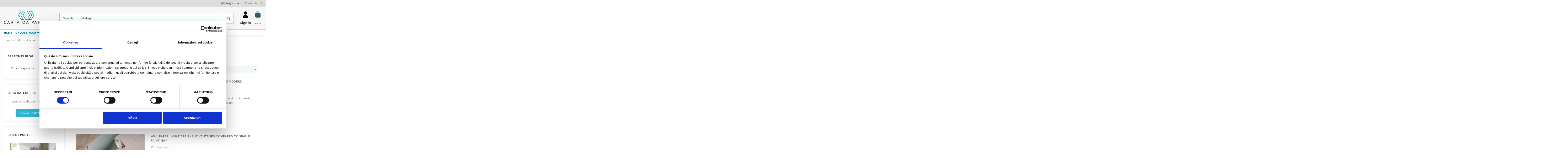

--- FILE ---
content_type: text/html; charset=utf-8
request_url: https://www.cartadaparati.it/en/blog/featured
body_size: 20048
content:
<!doctype html><html lang="en"><head><meta charset="utf-8"><meta http-equiv="x-ua-compatible" content="ie=edge"><title>Featured posts</title> <script data-keepinline="true">var cdcGtmApi = '//www.cartadaparati.it/en/module/cdc_googletagmanager/async';
    var ajaxShippingEvent = 1;
    var ajaxPaymentEvent = 1;

/* datalayer */
dataLayer = window.dataLayer || [];
    let cdcDatalayer = {"event":"blog","pageCategory":"blog","ecommerce":{"currency":"EUR"}};
    dataLayer.push(cdcDatalayer);

/* call to GTM Tag */
(function(w,d,s,l,i){w[l]=w[l]||[];w[l].push({'gtm.start':
new Date().getTime(),event:'gtm.js'});var f=d.getElementsByTagName(s)[0],
j=d.createElement(s),dl=l!='dataLayer'?'&l='+l:'';j.async=true;j.src=
'https://www.googletagmanager.com/gtm.js?id='+i+dl;f.parentNode.insertBefore(j,f);
})(window,document,'script','dataLayer','6006455981');

/* async call to avoid cache system for dynamic data */
dataLayer.push({
  'event': 'datalayer_ready'
});</script> <meta name="description" content=""><meta name="keywords" content=""><link rel="alternate" href="https://www.cartadaparati.it/it/blog/featured" hreflang="it"><link rel="alternate" href="https://www.cartadaparati.it/it/blog/featured" hreflang="x-default"><link rel="alternate" href="https://www.cartadaparati.it/en/blog/featured" hreflang="en-us"> <script type="application/ld+json">{
   "@context": "https://schema.org",
   "@type": "Organization",
   "name" : "Cartadaparati.it",
   "url" : "https://www.cartadaparati.it/en/"
       ,"logo": {
       "@type": "ImageObject",
       "url":"https://www.cartadaparati.it/img/logo-1737118959.jpg"
     }
    }</script> <script type="application/ld+json">{
    "@context": "https://schema.org",
    "@type": "WebPage",
    "isPartOf": {
      "@type": "WebSite",
      "url":  "https://www.cartadaparati.it/en/",
      "name": "Cartadaparati.it"
    },
    "name": "Featured posts",
    "url":  "https://www.cartadaparati.it/en/blog/featured"
  }</script> <script type="application/ld+json">{
      "@context": "https://schema.org",
      "@type": "BreadcrumbList",
      "itemListElement": [
                  {
            "@type": "ListItem",
            "position": 1,
            "name": "Home",
            "item": "https://www.cartadaparati.it/en/"
          },              {
            "@type": "ListItem",
            "position": 2,
            "name": "Blog",
            "item": "https://www.cartadaparati.it/en/blog"
          },              {
            "@type": "ListItem",
            "position": 3,
            "name": "Featured posts",
            "item": "https://www.cartadaparati.it/en/blog/featured"
          }          ]
    }</script> <meta property="og:title" content="Featured posts"/><meta property="og:url" content="https://www.cartadaparati.it/en/blog/featured"/><meta property="og:site_name" content="Cartadaparati.it"/><meta property="og:description" content=""><meta property="og:type" content="website"><meta property="og:image" content="https://www.cartadaparati.it/img/logo-1737118959.jpg" /><meta name="viewport" content="initial-scale=1,user-scalable=no,maximum-scale=1,width=device-width"><link rel="icon" type="image/vnd.microsoft.icon" href="https://www.cartadaparati.it/img/favicon.ico?1737118959"><link rel="shortcut icon" type="image/x-icon" href="https://www.cartadaparati.it/img/favicon.ico?1737118959"><link rel="stylesheet" href="https://www.cartadaparati.it/themes/cartadaparati/assets/cache/theme-0992b7389.css" type="text/css" media="all"><link rel="preload" as="font" href="https://www.cartadaparati.it/themes/warehouse/assets/css/font-awesome/fonts/fontawesome-webfont.woff?v=4.7.0" type="font/woff" crossorigin="anonymous"><link rel="preload" as="font" href="https://www.cartadaparati.it/themes/warehouse/assets/css/font-awesome/fonts/fontawesome-webfont.woff2?v=4.7.0" type="font/woff2" crossorigin="anonymous"><link rel="preload stylesheet" as="style" href="https://www.cartadaparati.it/themes/warehouse/assets/css/font-awesome/css/font-awesome-preload.css" type="text/css" crossorigin="anonymous"> <script>var AdvancedEmailGuardData = {"meta":{"isGDPREnabled":true,"isLegacyOPCEnabled":false,"isLegacyMAModuleEnabled":false,"validationError":null},"settings":{"recaptcha":{"type":"v2_cbx","key":"6Lfrh50qAAAAAM2Ml2-MWAFwK5Guy2pHZMOqqR7O","forms":{"contact_us":{"size":"normal","align":"offset","offset":3},"register":{"size":"normal","align":"center","offset":1},"reset_password":{"size":"normal","align":"center","offset":1},"quick_order":{"size":"normal","align":"center","offset":1},"newsletter":{"size":"normal","align":"left","offset":1},"write_review":{"size":"normal","align":"left","offset":1},"notify_when_in_stock":{"size":"normal","align":"left","offset":1},"send_to_friend":{"size":"normal","align":"left","offset":1}},"language":"shop","theme":"light","position":"bottomright","hidden":false,"deferred":false}},"context":{"ps":{"v17":true,"v17pc":true,"v17ch":true,"v16":false,"v161":false,"v15":false},"languageCode":"en","pageName":"blog"},"trans":{"genericError":"An error occurred, please try again."}};
        var always_load_content = false;
        var btGapTag = {"tagContent":{"tracking_type":{"label":"tracking_type","value":"other"},"coupon_name":{"label":"coupon","value":"no_coupon"},"value":{"label":"value","value":null}},"js":{"elementCategoryProduct":"article.product-miniature","elementShipping":"input[type=radio]","elementPayment":".ps-shown-by-js","elementlogin":"button#submit-login","elementsignup":"div.no-account","elementWishCat":"button.wishlist-button-add","elementWishProd":"button.wishlist-button-add"},"gaId":"G-HQQYMGD22D","gaEnable":"1","gaEnhancedConversion":"1","ajaxUrl":"https:\/\/www.cartadaparati.it\/en\/module\/ganalyticspro\/ajax","token":"3bc0c5b1a39427de051e5ede7b2f8be4","bRefund":false,"bPartialRefund":false,"bUseConsent":"","bforceTag":"","bUseAxeption":"","bConsentHtmlElement":"","bConsentHtmlElementSecond":"","iConsentConsentLvl":0,"referer":null,"acbIsInstalled":false,"tagCurrency":"EUR","gaUserId":0};
        var dp_id_module = "95";
        var dp_public_path = "https:\/\/www.cartadaparati.it\/modules\/dynamicproduct\/lib\/media\/dist\/";
        var dp_scripts = ["\/modules\/dynamicproduct\/lib\/media\/dist\/assets\/polyfills-legacy-BuXyt5QV.js","\/modules\/dynamicproduct\/lib\/media\/dist\/assets\/cart_summary-legacy-DfrzbC5r.js"];
        var dp_version = "3.24.5";
        var elementorFrontendConfig = {"isEditMode":"","stretchedSectionContainer":"","instagramToken":"","is_rtl":false,"ajax_csfr_token_url":"https:\/\/www.cartadaparati.it\/en\/module\/iqitelementor\/Actions?process=handleCsfrToken&ajax=1"};
        var iqitTheme = {"rm_sticky":"0","rm_breakpoint":0,"op_preloader":"0","cart_style":"side","cart_confirmation":"modal","h_layout":"2","f_fixed":"","f_layout":"3","h_absolute":"0","h_sticky":"0","hw_width":"inherit","mm_content":"accordion","hm_submenu_width":"fullwidth","h_search_type":"full","pl_lazyload":true,"pl_infinity":false,"pl_rollover":true,"pl_crsl_autoplay":false,"pl_slider_ld":4,"pl_slider_d":3,"pl_slider_t":2,"pl_slider_p":1,"pp_thumbs":"bottom","pp_zoom":"none","pp_image_layout":"carousel","pp_tabs":"tabha","pl_grid_qty":false};
        var iqitmegamenu = {"sticky":"false","containerSelector":"#wrapper > .container"};
        var iqitwishlist = {"nbProducts":0};
        var prestashop = {"cart":{"products":[],"totals":{"total":{"type":"total","label":"Total","amount":0,"value":"\u20ac0.00"},"total_including_tax":{"type":"total","label":"Total (tax incl.)","amount":0,"value":"\u20ac0.00"},"total_excluding_tax":{"type":"total","label":"Total (tax excl.)","amount":0,"value":"\u20ac0.00"}},"subtotals":{"products":{"type":"products","label":"Subtotal","amount":0,"value":"\u20ac0.00"},"discounts":null,"shipping":{"type":"shipping","label":"Shipping","amount":0,"value":""},"tax":null},"products_count":0,"summary_string":"0 items","vouchers":{"allowed":1,"added":[]},"discounts":[],"minimalPurchase":0,"minimalPurchaseRequired":""},"currency":{"id":1,"name":"Euro","iso_code":"EUR","iso_code_num":"978","sign":"\u20ac"},"customer":{"lastname":null,"firstname":null,"email":null,"birthday":null,"newsletter":null,"newsletter_date_add":null,"optin":null,"website":null,"company":null,"siret":null,"ape":null,"is_logged":false,"gender":{"type":null,"name":null},"addresses":[]},"country":{"id_zone":"1","id_currency":"1","call_prefix":"39","iso_code":"IT","active":"1","contains_states":"1","need_identification_number":"1","need_zip_code":"1","zip_code_format":"NNNNN","display_tax_label":"1","name":"Italia","id":10},"language":{"name":"English (English)","iso_code":"en","locale":"en-US","language_code":"en-us","active":"1","is_rtl":"0","date_format_lite":"m\/d\/Y","date_format_full":"m\/d\/Y H:i:s","id":3},"page":{"title":"","canonical":null,"meta":{"title":"Cartadaparati.it","description":"","keywords":"","robots":"index"},"page_name":"module-ybc_blog-blog","body_classes":{"lang-en":true,"lang-rtl":false,"country-IT":true,"currency-EUR":true,"layout-full-width":true,"page-":true,"tax-display-enabled":true,"page-customer-account":false},"admin_notifications":[],"password-policy":{"feedbacks":{"0":"Very weak","1":"Weak","2":"Average","3":"Strong","4":"Very strong","Straight rows of keys are easy to guess":"Straight rows of keys are easy to guess","Short keyboard patterns are easy to guess":"Short keyboard patterns are easy to guess","Use a longer keyboard pattern with more turns":"Use a longer keyboard pattern with more turns","Repeats like \"aaa\" are easy to guess":"Repeats like \"aaa\" are easy to guess","Repeats like \"abcabcabc\" are only slightly harder to guess than \"abc\"":"Repeats like \"abcabcabc\" are only slightly harder to guess than \"abc\"","Sequences like abc or 6543 are easy to guess":"Sequences like \"abc\" or \"6543\" are easy to guess.","Recent years are easy to guess":"Recent years are easy to guess","Dates are often easy to guess":"Dates are often easy to guess","This is a top-10 common password":"This is a top-10 common password","This is a top-100 common password":"This is a top-100 common password","This is a very common password":"This is a very common password","This is similar to a commonly used password":"This is similar to a commonly used password","A word by itself is easy to guess":"A word by itself is easy to guess","Names and surnames by themselves are easy to guess":"Names and surnames by themselves are easy to guess","Common names and surnames are easy to guess":"Common names and surnames are easy to guess","Use a few words, avoid common phrases":"Use a few words, avoid common phrases","No need for symbols, digits, or uppercase letters":"No need for symbols, digits, or uppercase letters","Avoid repeated words and characters":"Avoid repeated words and characters","Avoid sequences":"Avoid sequences","Avoid recent years":"Avoid recent years","Avoid years that are associated with you":"Avoid years that are associated with you","Avoid dates and years that are associated with you":"Avoid dates and years that are associated with you","Capitalization doesn't help very much":"Capitalization doesn't help very much","All-uppercase is almost as easy to guess as all-lowercase":"All-uppercase is almost as easy to guess as all-lowercase","Reversed words aren't much harder to guess":"Reversed words aren't much harder to guess","Predictable substitutions like '@' instead of 'a' don't help very much":"Predictable substitutions like \"@\" instead of \"a\" don't help very much.","Add another word or two. Uncommon words are better.":"Add another word or two. Uncommon words are better."}}},"shop":{"name":"Cartadaparati.it","logo":"https:\/\/www.cartadaparati.it\/img\/logo-1737118959.jpg","stores_icon":"https:\/\/www.cartadaparati.it\/img\/logo_stores.png","favicon":"https:\/\/www.cartadaparati.it\/img\/favicon.ico"},"core_js_public_path":"\/themes\/","urls":{"base_url":"https:\/\/www.cartadaparati.it\/","current_url":"https:\/\/www.cartadaparati.it\/en\/blog\/featured","shop_domain_url":"https:\/\/www.cartadaparati.it","img_ps_url":"https:\/\/www.cartadaparati.it\/img\/","img_cat_url":"https:\/\/www.cartadaparati.it\/img\/c\/","img_lang_url":"https:\/\/www.cartadaparati.it\/img\/l\/","img_prod_url":"https:\/\/www.cartadaparati.it\/img\/p\/","img_manu_url":"https:\/\/www.cartadaparati.it\/img\/m\/","img_sup_url":"https:\/\/www.cartadaparati.it\/img\/su\/","img_ship_url":"https:\/\/www.cartadaparati.it\/img\/s\/","img_store_url":"https:\/\/www.cartadaparati.it\/img\/st\/","img_col_url":"https:\/\/www.cartadaparati.it\/img\/co\/","img_url":"https:\/\/www.cartadaparati.it\/themes\/warehouse\/assets\/img\/","css_url":"https:\/\/www.cartadaparati.it\/themes\/warehouse\/assets\/css\/","js_url":"https:\/\/www.cartadaparati.it\/themes\/warehouse\/assets\/js\/","pic_url":"https:\/\/www.cartadaparati.it\/upload\/","theme_assets":"https:\/\/www.cartadaparati.it\/themes\/warehouse\/assets\/","theme_dir":"https:\/\/www.cartadaparati.it\/themes\/cartadaparati\/","child_theme_assets":"https:\/\/www.cartadaparati.it\/themes\/cartadaparati\/assets\/","child_img_url":"https:\/\/www.cartadaparati.it\/themes\/cartadaparati\/assets\/img\/","child_css_url":"https:\/\/www.cartadaparati.it\/themes\/cartadaparati\/assets\/css\/","child_js_url":"https:\/\/www.cartadaparati.it\/themes\/cartadaparati\/assets\/js\/","pages":{"address":"https:\/\/www.cartadaparati.it\/en\/address","addresses":"https:\/\/www.cartadaparati.it\/en\/addresses","authentication":"https:\/\/www.cartadaparati.it\/en\/login","manufacturer":"https:\/\/www.cartadaparati.it\/en\/brands","cart":"https:\/\/www.cartadaparati.it\/en\/cart","category":"https:\/\/www.cartadaparati.it\/en\/index.php?controller=category","cms":"https:\/\/www.cartadaparati.it\/en\/index.php?controller=cms","contact":"https:\/\/www.cartadaparati.it\/en\/contact-us","discount":"https:\/\/www.cartadaparati.it\/en\/discount","guest_tracking":"https:\/\/www.cartadaparati.it\/en\/guest-tracking","history":"https:\/\/www.cartadaparati.it\/en\/order-history","identity":"https:\/\/www.cartadaparati.it\/en\/identity","index":"https:\/\/www.cartadaparati.it\/en\/","my_account":"https:\/\/www.cartadaparati.it\/en\/my-account","order_confirmation":"https:\/\/www.cartadaparati.it\/en\/order-confirmation","order_detail":"https:\/\/www.cartadaparati.it\/en\/index.php?controller=order-detail","order_follow":"https:\/\/www.cartadaparati.it\/en\/order-follow","order":"https:\/\/www.cartadaparati.it\/en\/order","order_return":"https:\/\/www.cartadaparati.it\/en\/index.php?controller=order-return","order_slip":"https:\/\/www.cartadaparati.it\/en\/credit-slip","pagenotfound":"https:\/\/www.cartadaparati.it\/en\/page-not-found","password":"https:\/\/www.cartadaparati.it\/en\/password-recovery","pdf_invoice":"https:\/\/www.cartadaparati.it\/en\/index.php?controller=pdf-invoice","pdf_order_return":"https:\/\/www.cartadaparati.it\/en\/index.php?controller=pdf-order-return","pdf_order_slip":"https:\/\/www.cartadaparati.it\/en\/index.php?controller=pdf-order-slip","prices_drop":"https:\/\/www.cartadaparati.it\/en\/prices-drop","product":"https:\/\/www.cartadaparati.it\/en\/index.php?controller=product","registration":"https:\/\/www.cartadaparati.it\/en\/registration","search":"https:\/\/www.cartadaparati.it\/en\/search","sitemap":"https:\/\/www.cartadaparati.it\/en\/sitemap","stores":"https:\/\/www.cartadaparati.it\/en\/stores","supplier":"https:\/\/www.cartadaparati.it\/en\/supplier","new_products":"https:\/\/www.cartadaparati.it\/en\/new-products","brands":"https:\/\/www.cartadaparati.it\/en\/brands","register":"https:\/\/www.cartadaparati.it\/en\/registration","order_login":"https:\/\/www.cartadaparati.it\/en\/order?login=1"},"alternative_langs":{"it":"https:\/\/www.cartadaparati.it\/it\/blog\/featured","en-us":"https:\/\/www.cartadaparati.it\/en\/blog\/featured"},"actions":{"logout":"https:\/\/www.cartadaparati.it\/en\/?mylogout="},"no_picture_image":{"bySize":{"small_default":{"url":"https:\/\/www.cartadaparati.it\/img\/p\/en-default-small_default.jpg","width":98,"height":127},"cart_default":{"url":"https:\/\/www.cartadaparati.it\/img\/p\/en-default-cart_default.jpg","width":125,"height":162},"category_default":{"url":"https:\/\/www.cartadaparati.it\/img\/p\/en-default-category_default.jpg","width":210,"height":147},"medium_default":{"url":"https:\/\/www.cartadaparati.it\/img\/p\/en-default-medium_default.jpg","width":250,"height":167},"thickbox_default":{"url":"https:\/\/www.cartadaparati.it\/img\/p\/en-default-thickbox_default.jpg","width":250,"height":167},"home_default":{"url":"https:\/\/www.cartadaparati.it\/img\/p\/en-default-home_default.jpg","width":500,"height":350},"large_default":{"url":"https:\/\/www.cartadaparati.it\/img\/p\/en-default-large_default.jpg","width":1000,"height":667}},"small":{"url":"https:\/\/www.cartadaparati.it\/img\/p\/en-default-small_default.jpg","width":98,"height":127},"medium":{"url":"https:\/\/www.cartadaparati.it\/img\/p\/en-default-medium_default.jpg","width":250,"height":167},"large":{"url":"https:\/\/www.cartadaparati.it\/img\/p\/en-default-large_default.jpg","width":1000,"height":667},"legend":""}},"configuration":{"display_taxes_label":true,"display_prices_tax_incl":true,"is_catalog":false,"show_prices":true,"opt_in":{"partner":false},"quantity_discount":{"type":"discount","label":"Unit discount"},"voucher_enabled":1,"return_enabled":0},"field_required":[],"breadcrumb":{"links":[{"title":"Home","url":"https:\/\/www.cartadaparati.it\/en\/"}],"count":1},"link":{"protocol_link":"https:\/\/","protocol_content":"https:\/\/"},"time":1768467612,"static_token":"3bc0c5b1a39427de051e5ede7b2f8be4","token":"2259511c10cf83588045f1fd41123a97","debug":false};
        var psemailsubscription_subscription = "https:\/\/www.cartadaparati.it\/en\/module\/ps_emailsubscription\/subscription";
        var ssIsCeInstalled = false;
        var ss_link_image_webp = "https:\/\/www.cartadaparati.it\/modules\/ets_superspeed\/views\/img\/en.webp";</script> <script type="text/javascript">var sp_link_base ='https://www.cartadaparati.it';</script> <style></style> <script type="text/javascript">function renderDataAjax(jsonData)
{
    for (var key in jsonData) {
	    if(key=='java_script')
        {
            $('body').append(jsonData[key]);
        }
        else
            if($('#ets_speed_dy_'+key).length)
            {
                if($('#ets_speed_dy_'+key+' #layer_cart').length)
                {
                    $('#ets_speed_dy_'+key).before($('#ets_speed_dy_'+key+' #layer_cart').clone());
                    $('#ets_speed_dy_'+key+' #layer_cart').remove();
                    $('#layer_cart').before('<div class="layer_cart_overlay"></div>');
                }
                $('.ets_speed_dynamic_hook[id="ets_speed_dy_'+key+'"]').replaceWith(jsonData[key]);
            }
              
    }
    if($('#header .shopping_cart').length && $('#header .cart_block').length)
    {
        var shopping_cart = new HoverWatcher('#header .shopping_cart');
        var cart_block = new HoverWatcher('#header .cart_block');
        $("#header .shopping_cart a:first").hover(
    		function(){
    			if (ajaxCart.nb_total_products > 0 || parseInt($('.ajax_cart_quantity').html()) > 0)
    				$("#header .cart_block").stop(true, true).slideDown(450);
    		},
    		function(){
    			setTimeout(function(){
    				if (!shopping_cart.isHoveringOver() && !cart_block.isHoveringOver())
    					$("#header .cart_block").stop(true, true).slideUp(450);
    			}, 200);
    		}
    	);
    }
    if(typeof jsonData.custom_js!== undefined && jsonData.custom_js)
        $('head').append('<script src="'+sp_link_base+'/modules/ets_superspeed/views/js/script_custom.js">');
}</script> <style>.layered_filter_ul .radio,.layered_filter_ul .checkbox {
    display: inline-block;
}
.ets_speed_dynamic_hook .cart-products-count{
    display:none!important;
}
.ets_speed_dynamic_hook .ajax_cart_quantity ,.ets_speed_dynamic_hook .ajax_cart_product_txt,.ets_speed_dynamic_hook .ajax_cart_product_txt_s{
    display:none!important;
}
.ets_speed_dynamic_hook .shopping_cart > a:first-child:after {
    display:none!important;
}</style><script>function loadTnScripts() {
		for (var index in window.tn_scripts) {
			System.import(window.tn_scripts[index]);
		}
	}

	if (!window.tn_scripts) {
		window.tn_scripts = [];
	}

	document.addEventListener('DOMContentLoaded', function() {
		for (var index in window.dp_scripts) {
			window.tn_scripts.push(window.dp_scripts[index]);
		}

		if (window.scripts_loading) {
			return;
		}
    window.scripts_loading = true;
		if (typeof window.System === 'undefined') {
      const script = document.createElement("script");
      script.src = "https://cdnjs.cloudflare.com/ajax/libs/systemjs/6.15.1/system.min.js";
      script.onload = loadTnScripts;
      document.head.appendChild(script);
		} else {
			loadTnScripts();
		}
	});</script> <script type="text/javascript">var unlike_text ="Unlike this post";
var like_text ="Like this post";
var baseAdminDir ='//';
var ybc_blog_product_category ='0';
var ybc_blog_polls_g_recaptcha = false;</script> <link href="https://www.cartadaparati.it/en/blog" rel="canonical" /> <script async src="https://www.googletagmanager.com/gtag/js?id=G-HQQYMGD22D"></script> <script type="text/javascript" data-keepinline="true">var trustpilot_script_url = 'https://invitejs.trustpilot.com/tp.min.js';
    var trustpilot_key = '';
    var trustpilot_widget_script_url = '//widget.trustpilot.com/bootstrap/v5/tp.widget.bootstrap.min.js';
    var trustpilot_integration_app_url = 'https://ecommscript-integrationapp.trustpilot.com';
    var trustpilot_preview_css_url = '//ecommplugins-scripts.trustpilot.com/v2.1/css/preview.min.css';
    var trustpilot_preview_script_url = '//ecommplugins-scripts.trustpilot.com/v2.1/js/preview.min.js';
    var trustpilot_ajax_url = 'https://www.cartadaparati.it/en/module/trustpilot/trustpilotajax';
    var user_id = '0';
    var trustpilot_trustbox_settings = {"trustboxes":[]};</script> <script type="text/javascript" src="/modules/trustpilot/views/js/tp_register.min.js"></script> <script type="text/javascript" src="/modules/trustpilot/views/js/tp_trustbox.min.js"></script> <script type="text/javascript" src="/modules/trustpilot/views/js/tp_preview.min.js"></script> <script>var prefix = '';
        var sufix = '';

        function getURLParameter(url, name) {
            return (RegExp(name + '=' + '(.+?)(&|$)').exec(url) || [, null])[1];
        }

        !function (f, b, e, v, n, t, s) {
            if (f.fbq) return;
            n = f.fbq = function () {
                n.callMethod ?
                    n.callMethod.apply(n, arguments) : n.queue.push(arguments)
            };
            if (!f._fbq) f._fbq = n;
            n.push = n;
            n.loaded = !0;
            n.version = '2.0';
            n.queue = [];
            t = b.createElement(e);
            t.async = !0;
            t.src = v;
            s = b.getElementsByTagName(e)[0];
            s.parentNode.insertBefore(t, s)
        }(window,
            document, 'script', 'https://connect.facebook.net/en_US/fbevents.js');
        
                fbq('init', '335027185389587');
        
                fbq('track', "PageView");
        
                        
        
                        
                                                
        
                        
                    
            function reinitaddtocart() {
                                                                }

            document.addEventListener("DOMContentLoaded", function (event) {
                reinitaddtocart();
            });</script>  <script>(function(w,d,s,l,i){w[l]=w[l]||[];w[l].push({'gtm.start':
new Date().getTime(),event:'gtm.js'});var f=d.getElementsByTagName(s)[0],
j=d.createElement(s),dl=l!='dataLayer'?'&l='+l:'';j.async=true;j.src=
'https://www.googletagmanager.com/gtm.js?id='+i+dl;f.parentNode.insertBefore(j,f);
})(window,document,'script','dataLayer','GTM-K5TF9WL');</script> </head><body id="ybc_blog_page" class="lang-en country-it ybc_blog body-desktop-header-style-w-2"> <noscript><iframe src="https://www.googletagmanager.com/ns.html?id=6006455981" height="0" width="0" style="display:none;visibility:hidden"></iframe></noscript><main id="main-page-content" ><header id="header" class="desktop-header-style-w-2"><div class="header-banner"></div><nav class="header-nav"><div class="container"><div class="row justify-content-between"><div class="col col-auto col-md left-nav"></div><div class="col col-auto center-nav text-center"></div><div class="col col-auto col-md right-nav text-right"><div id="language_selector" class="d-inline-block"><div class="language-selector-wrapper d-inline-block"><div class="language-selector dropdown js-dropdown"> <a class="expand-more" data-bs-toggle="dropdown" data-iso-code="en"><img width="16" height="11" src="https://www.cartadaparati.it/img/l/3.jpg" alt="English" class="img-fluid lang-flag" /> English <i class="fa fa-angle-down fa-fw" aria-hidden="true"></i></a><div class="dropdown-menu"><ul><li > <a href="https://www.cartadaparati.it/it/blog/featured" rel="alternate" hreflang="it" class="dropdown-item"><img width="16" height="11" src="https://www.cartadaparati.it/img/l/1.jpg" alt="Italiano" class="img-fluid lang-flag" data-iso-code="it"/> Italiano</a></li><li class="current" > <a href="https://www.cartadaparati.it/en/blog/featured" rel="alternate" hreflang="en" class="dropdown-item"><img width="16" height="11" src="https://www.cartadaparati.it/img/l/3.jpg" alt="English" class="img-fluid lang-flag" data-iso-code="en"/> English</a></li></ul></div></div></div></div><div class="d-inline-block"> <a href="//www.cartadaparati.it/en/module/iqitwishlist/view"> <i class="fa fa-heart-o fa-fw" aria-hidden="true"></i> Wishlist (<span id="iqitwishlist-nb"></span>) </a></div></div></div></div> </nav><div id="desktop-header" class="desktop-header-style-2"><div class="header-top"><div id="desktop-header-container" class="container"><div class="row align-items-center"><div class="col col-auto col-header-left"><div id="desktop_logo"> <a href="https://www.cartadaparati.it/en/"> <img class="logo img-fluid" src="https://www.cartadaparati.it/img/logo-1737118959.jpg" alt="Cartadaparati.it" width="250" height="74" > </a></div></div><div class="col col-header-center"><div id="search_widget" class="search-widget" data-search-controller-url="https://www.cartadaparati.it/en/module/iqitsearch/searchiqit"><form method="get" action="https://www.cartadaparati.it/en/module/iqitsearch/searchiqit"><div class="input-group"> <input type="text" name="s" value="" data-all-text="Show all results" data-blog-text="Blog post" data-product-text="Product" data-brands-text="Brand" autocomplete="off" autocorrect="off" autocapitalize="off" spellcheck="false" placeholder="Search our catalog" class="form-control form-search-control" /> <button type="submit" class="search-btn" aria-label="Search our catalog"> <i class="fa fa-search"></i> </button></div></form></div></div><div class="col col-auto col-header-right"><div class="row no-gutters justify-content-end"><div id="header-user-btn" class="col col-auto header-btn-w header-user-btn-w"> <a href="https://www.cartadaparati.it/en/login?back=https%3A%2F%2Fwww.cartadaparati.it%2Fen%2Fblog%2Ffeatured" title="Log in to your customer account" rel="nofollow" class="header-btn header-user-btn"> <i class="fa fa-user fa-fw icon" aria-hidden="true"></i> <span class="title">Sign in</span> </a></div><div id="ps-shoppingcart-wrapper" class="col col-auto"><div id="ps-shoppingcart" class="header-btn-w header-cart-btn-w ps-shoppingcart side-cart"><div id="blockcart" class="blockcart cart-preview" data-refresh-url="//www.cartadaparati.it/en/module/ps_shoppingcart/ajax"> <a id="cart-toogle" class="cart-toogle header-btn header-cart-btn" data-bs-toggle="dropdown" data-bs-display="static" data-bs-auto-close="outside"> <i class="fa fa-shopping-bag fa-fw icon" aria-hidden="true"><span class="cart-products-count-btn d-none">0</span></i> <span class="info-wrapper"> <span class="title">Cart</span> <span class="cart-toggle-details"> <span class="text-faded cart-separator"> / </span> Empty </span> </span> </a><div id="_desktop_blockcart-content" class="dropdown-menu-custom dropdown-menu"><div id="blockcart-content" class="blockcart-content"><div class="cart-title"><div class="w-100 d-flex align-items-center justify-content-between"> <span class="modal-title flex-grow-1 text-truncate">Shopping Cart</span> <button type="button" id="js-cart-close" class="close flex-shrink-0 ms-2"> <span>×</span> </button></div><hr></div><span class="no-items">There are no more items in your cart</span></div></div></div></div></div></div></div><div class="col-12"><div class="row"></div></div></div></div></div><div class="container iqit-megamenu-container"><div id="iqitmegamenu-wrapper" class="iqitmegamenu-wrapper iqitmegamenu-all"><div class="container container-iqitmegamenu"><div id="iqitmegamenu-horizontal" class="iqitmegamenu clearfix" role="navigation"> <nav id="cbp-hrmenu" class="cbp-hrmenu cbp-horizontal cbp-hrsub-narrow"><ul><li id="cbp-hrmenu-tab-1" class="cbp-hrmenu-tab cbp-hrmenu-tab-1 "> <a href="https://www.cartadaparati.it/en/" class="nav-link" ><span class="cbp-tab-title"> Home</span> </a></li><li id="cbp-hrmenu-tab-8" class="cbp-hrmenu-tab cbp-hrmenu-tab-8 cbp-has-submeu"> <a role="button" class="cbp-empty-mlink nav-link"><span class="cbp-tab-title"> Choose Your Wallpaper <i class="fa fa-angle-down cbp-submenu-aindicator"></i></span> </a><div class="cbp-hrsub col-12"><div class="cbp-hrsub-inner"><div class="container iqitmegamenu-submenu-container"><div class="row menu_row menu-element first_rows menu-element-id-1"><div class="col-2 cbp-menu-column cbp-menu-element menu-element-id-11 "><div class="cbp-menu-column-inner"><div class="row cbp-categories-row"><div class="col-12"><div class="cbp-category-link-w"><a href="https://www.cartadaparati.it/en/3-wallpaper-art-and-design" class="cbp-column-title nav-link cbp-category-title">WALLPAPER ART AND DESIGN</a><ul class="cbp-links cbp-category-tree"><li ><div class="cbp-category-link-w"><a href="https://www.cartadaparati.it/en/34-minimal-wallpaper">Minimal Wallpaper</a></div></li><li ><div class="cbp-category-link-w"><a href="https://www.cartadaparati.it/en/18-modern-wallpaper">Modern Wallpaper</a></div></li><li ><div class="cbp-category-link-w"><a href="https://www.cartadaparati.it/en/19-stylized-wallpaper">Stylized Wallpaper</a></div></li><li ><div class="cbp-category-link-w"><a href="https://www.cartadaparati.it/en/32-artistic-wallpaper">Artistic Wallpaper</a></div></li><li ><div class="cbp-category-link-w"><a href="https://www.cartadaparati.it/en/20-vintage-wallpaper">VINTAGE WALLPAPER</a></div></li><li ><div class="cbp-category-link-w"><a href="https://www.cartadaparati.it/en/21-striped-wavy-wallpaper">Striped and Wave Wallpaper</a></div></li><li ><div class="cbp-category-link-w"><a href="https://www.cartadaparati.it/en/22-abstract-wallpaper">ABSTRACT WALLPAPER</a></div></li><li ><div class="cbp-category-link-w"><a href="https://www.cartadaparati.it/en/23-geometric-wallpaper">Geometric Wallpaper</a></div></li><li ><div class="cbp-category-link-w"><a href="https://www.cartadaparati.it/en/115-mountain-wallpaper">Mountain Wallpaper</a></div></li><li ><div class="cbp-category-link-w"><a href="https://www.cartadaparati.it/en/24-wallpaper-writings">Writing Wallpaper</a></div></li><li ><div class="cbp-category-link-w"><a href="https://www.cartadaparati.it/en/25-wallpaper-paintings-and-watercolors">Watercolor and Painted Wallpaper</a></div></li><li ><div class="cbp-category-link-w"><a href="https://www.cartadaparati.it/en/26-industrial-and-urban-wallpaper">Industrial and Urban Wallpaper</a></div></li><li ><div class="cbp-category-link-w"><a href="https://www.cartadaparati.it/en/27-art-deco-wallpaper">Art Deco Wallpaper</a></div></li><li ><div class="cbp-category-link-w"><a href="https://www.cartadaparati.it/en/28-nature-wallpaper">Nature Wallpaper</a></div></li><li ><div class="cbp-category-link-w"><a href="https://www.cartadaparati.it/en/29-dark-wallpaper-and-skulls">Dark and Skull Wallpaper</a></div></li></ul></div></div></div></div></div><div class="col-2 cbp-menu-column cbp-menu-element menu-element-id-10 "><div class="cbp-menu-column-inner"><div class="row cbp-categories-row"><div class="col-12"><div class="cbp-category-link-w"><a href="https://www.cartadaparati.it/en/8-wallpaper-landscapes-nature" class="cbp-column-title nav-link cbp-category-title">Landscape and Nature Wallpaper</a><ul class="cbp-links cbp-category-tree"><li ><div class="cbp-category-link-w"><a href="https://www.cartadaparati.it/en/108-forest-wallpaper-trees">Forest and Tree Wallpaper</a></div></li><li ><div class="cbp-category-link-w"><a href="https://www.cartadaparati.it/en/109-beach-sea-wallpaper">Beach and Sea Wallpaper</a></div></li><li ><div class="cbp-category-link-w"><a href="https://www.cartadaparati.it/en/110-sky-wallpaper">Sky Wallpaper</a></div></li><li ><div class="cbp-category-link-w"><a href="https://www.cartadaparati.it/en/111-universe-wallpaper">Universe Wallpaper</a></div></li><li ><div class="cbp-category-link-w"><a href="https://www.cartadaparati.it/en/112-snow-wallpaper">Snow Wallpaper</a></div></li><li ><div class="cbp-category-link-w"><a href="https://www.cartadaparati.it/en/113-wallpaper-leaves-flowers">Leaf and Flower Wallpaper</a></div></li><li ><div class="cbp-category-link-w"><a href="https://www.cartadaparati.it/en/114-sunset-wallpaper">Sunset Wallpaper</a></div></li><li ><div class="cbp-category-link-w"><a href="https://www.cartadaparati.it/en/116-garden-wallpaper">Garden Wallpaper</a></div></li><li ><div class="cbp-category-link-w"><a href="https://www.cartadaparati.it/en/117-wallpaper-rivers-lakes">River and Lake Wallpaper</a></div></li><li ><div class="cbp-category-link-w"><a href="https://www.cartadaparati.it/en/118-desert-wallpaper-oasis">Desert and Oasis Wallpaper</a></div></li><li ><div class="cbp-category-link-w"><a href="https://www.cartadaparati.it/en/120-wallpaper-meadows-and-hills">WALLPAPER MEADOWS AND HILLS</a></div></li><li ><div class="cbp-category-link-w"><a href="https://www.cartadaparati.it/en/119-oriental-wallpaper">Oriental Wallpaper</a></div></li><li ><div class="cbp-category-link-w"><a href="https://www.cartadaparati.it/en/121-fantasy-dark-wallpaper">FANTASY, DARK WALLPAPER</a></div></li><li ><div class="cbp-category-link-w"><a href="https://www.cartadaparati.it/en/122-tropical-wallpaper">Tropical Wallpaper</a></div></li></ul></div></div></div></div></div><div class="col-2 cbp-menu-column cbp-menu-element menu-element-id-3 "><div class="cbp-menu-column-inner"><div class="row cbp-categories-row"><div class="col-12"><div class="cbp-category-link-w"><a href="https://www.cartadaparati.it/en/7-flora-and-fauna-wallpaper" class="cbp-column-title nav-link cbp-category-title">FLORA AND FAUNA WALLPAPER</a><ul class="cbp-links cbp-category-tree"><li ><div class="cbp-category-link-w"><a href="https://www.cartadaparati.it/en/90-tropical-wallpaper">TROPICAL WALLPAPER</a></div></li><li ><div class="cbp-category-link-w"><a href="https://www.cartadaparati.it/en/91-wallpaper-leaves">WALLPAPER LEAVES</a></div></li><li ><div class="cbp-category-link-w"><a href="https://www.cartadaparati.it/en/92-flower-wallpaper">Floral Wallpaper</a></div></li><li ><div class="cbp-category-link-w"><a href="https://www.cartadaparati.it/en/93-animal-wallpaper">Animal Wallpaper</a></div></li><li ><div class="cbp-category-link-w"><a href="https://www.cartadaparati.it/en/94-water-wallpaper">Water Wallpaper</a></div></li><li ><div class="cbp-category-link-w"><a href="https://www.cartadaparati.it/en/95-wallpaper-trees">Tree Wallpaper</a></div></li></ul></div></div></div></div></div><div class="col-2 cbp-menu-column cbp-menu-element menu-element-id-14 "><div class="cbp-menu-column-inner"><div class="row cbp-categories-row"><div class="col-12"><div class="cbp-category-link-w"><a href="https://www.cartadaparati.it/en/5-children-s-wallpaper" class="cbp-column-title nav-link cbp-category-title">CHILDREN&#039;S WALLPAPER</a><ul class="cbp-links cbp-category-tree"><li ><div class="cbp-category-link-w"><a href="https://www.cartadaparati.it/en/54-pirate-wallpaper">Pirate Wallpaper</a></div></li><li ><div class="cbp-category-link-w"><a href="https://www.cartadaparati.it/en/55-animal-and-bird-wallpaper">ANIMAL AND BIRD WALLPAPER</a></div></li><li ><div class="cbp-category-link-w"><a href="https://www.cartadaparati.it/en/56-fantasy-wallpaper">FANTASY WALLPAPER</a></div></li><li ><div class="cbp-category-link-w"><a href="https://www.cartadaparati.it/en/57-striped-and-polka-dot-wallpaper">STRIPED AND POLKA DOT WALLPAPER</a></div></li><li ><div class="cbp-category-link-w"><a href="https://www.cartadaparati.it/en/58-cartoon-characters-wallpaper">CARTOON CHARACTERS WALLPAPER</a></div></li><li ><div class="cbp-category-link-w"><a href="https://www.cartadaparati.it/en/59-wallpaper-rockets-and-hot-air-balloons">WALLPAPER ROCKETS AND HOT AIR BALLOONS</a></div></li><li ><div class="cbp-category-link-w"><a href="https://www.cartadaparati.it/en/60-wallpaper-space-and-planets">Space and Planets Wallpaper</a></div></li><li ><div class="cbp-category-link-w"><a href="https://www.cartadaparati.it/en/61-wallpaper-landscapes">WALLPAPER LANDSCAPES</a></div></li><li ><div class="cbp-category-link-w"><a href="https://www.cartadaparati.it/en/62-princesses-and-ballerinas-wallpaper">Princess and Ballerina Wallpaper</a></div></li><li ><div class="cbp-category-link-w"><a href="https://www.cartadaparati.it/en/63-wallpaper-decorations-and-patterns">Patterned Wallpaper and Decorative Motifs</a></div></li></ul></div></div></div></div></div><div class="col-2 cbp-menu-column cbp-menu-element menu-element-id-12 "><div class="cbp-menu-column-inner"><div class="row cbp-categories-row"><div class="col-12"><div class="cbp-category-link-w"><a href="https://www.cartadaparati.it/en/10-wallpaper-surfaces" class="cbp-column-title nav-link cbp-category-title">Surface Effect Wallpaper</a><ul class="cbp-links cbp-category-tree"><li ><div class="cbp-category-link-w"><a href="https://www.cartadaparati.it/en/144-metallic-wallpaper">Metallic Wallpaper</a></div></li><li ><div class="cbp-category-link-w"><a href="https://www.cartadaparati.it/en/145-marble-wallpaper">Marble Wallpaper</a></div></li><li ><div class="cbp-category-link-w"><a href="https://www.cartadaparati.it/en/146-brick-wallpaper">Brick Wallpaper</a></div></li><li ><div class="cbp-category-link-w"><a href="https://www.cartadaparati.it/en/147-wooden-wallpaper">Wood Effect Wallpaper</a></div></li><li ><div class="cbp-category-link-w"><a href="https://www.cartadaparati.it/en/148-wallpaper-tiles">Wallpaper Tiles</a></div></li><li ><div class="cbp-category-link-w"><a href="https://www.cartadaparati.it/en/149-cement-wallpaper">Cement Wallpaper</a></div></li><li ><div class="cbp-category-link-w"><a href="https://www.cartadaparati.it/en/150-plaster-wallpaper">Plaster Wallpaper</a></div></li><li ><div class="cbp-category-link-w"><a href="https://www.cartadaparati.it/en/151-3d-wallpaper">3D WALLPAPER</a></div></li></ul></div></div></div></div></div><div class="col-2 cbp-menu-column cbp-menu-element menu-element-id-13 "><div class="cbp-menu-column-inner"><div class="row cbp-categories-row"><div class="col-12"><div class="cbp-category-link-w"><a href="https://www.cartadaparati.it/en/6-wallpaper-maps-and-cities" class="cbp-column-title nav-link cbp-category-title">WALLPAPER MAPS AND CITIES</a><ul class="cbp-links cbp-category-tree"><li ><div class="cbp-category-link-w"><a href="https://www.cartadaparati.it/en/72-world-map-wallpaper">World Map Wallpaper</a></div></li><li ><div class="cbp-category-link-w"><a href="https://www.cartadaparati.it/en/73-city-wallpaper">City Wallpaper</a></div></li><li ><div class="cbp-category-link-w"><a href="https://www.cartadaparati.it/en/74-transport-wallpaper">Transport Wallpaper</a></div></li></ul></div></div></div></div></div></div></div></div></div></li><li id="cbp-hrmenu-tab-10" class="cbp-hrmenu-tab cbp-hrmenu-tab-10 "> <a href="https://www.cartadaparati.it/en/content/10-types-and-finishes-of-papers" class="nav-link" ><span class="cbp-tab-title"> Paper Types</span> </a></li><li id="cbp-hrmenu-tab-13" class="cbp-hrmenu-tab cbp-hrmenu-tab-13 "> <a href="https://www.cartadaparati.it/en/15-design-consultation" class="nav-link" ><span class="cbp-tab-title"> Create your own design</span> </a></li><li id="cbp-hrmenu-tab-12" class="cbp-hrmenu-tab cbp-hrmenu-tab-12 "> <a href="https://www.cartadaparati.it/en/content/19-contact-us" class="nav-link" ><span class="cbp-tab-title"> <i class="icon fa fa-headphones cbp-mainlink-icon"></i> Customer care</span> </a></li><li id="cbp-hrmenu-tab-3" class="cbp-hrmenu-tab cbp-hrmenu-tab-3 "> <a href="https://www.cartadaparati.it/en/content/7-istruzioni-e-montaggio" class="nav-link" ><span class="cbp-tab-title"> Installation</span> </a></li><li id="cbp-hrmenu-tab-14" class="cbp-hrmenu-tab cbp-hrmenu-tab-14 "> <a href="https://www.cartadaparati.it/it/blog" class="nav-link" ><span class="cbp-tab-title"> Blog</span> </a></li><li id="cbp-hrmenu-tab-16" class="cbp-hrmenu-tab cbp-hrmenu-tab-16 "> <a href="https://www.cartadaparati.it/en/content/17-work-with-us" class="nav-link" ><span class="cbp-tab-title"> Retailers</span> </a></li></ul> </nav></div></div><div id="sticky-cart-wrapper"></div></div><div id="_desktop_iqitmegamenu-mobile"><div id="iqitmegamenu-mobile" class="mobile-menu js-mobile-menu d-flex flex-column"><div class="mm-panel__header mobile-menu__header-wrapper px-2 py-2"><div class="mobile-menu__header js-mobile-menu__header"><button type="button" class="mobile-menu__back-btn js-mobile-menu__back-btn btn"> <span aria-hidden="true" class="fa fa-angle-left align-middle mr-4"></span> <span class="mobile-menu__title js-mobile-menu__title paragraph-p1 align-middle"></span> </button></div> <button type="button" class="btn btn-icon mobile-menu__close js-mobile-menu__close" aria-label="Close" data-toggle="dropdown"> <span aria-hidden="true" class="fa fa-times"></span> </button></div><div class="position-relative mobile-menu__content flex-grow-1 mx-c16 my-c24 "><ul class=" w-100 m-0 mm-panel__scroller mobile-menu__scroller px-4 py-4"><li class="mobile-menu__above-content"></li><li class="mobile-menu__tab d-flex flex-wrap js-mobile-menu__tab"><a href="https://www.cartadaparati.it/en/" class="flex-fill mobile-menu__link ">Home</a></li><li class="mobile-menu__tab d-flex flex-wrap js-mobile-menu__tab"><a href="https://www.cartadaparati.it/en/12-trendy-wallpaper" class="flex-fill mobile-menu__link ">Trending Wallpaper</a></li><li class="mobile-menu__tab d-flex flex-wrap js-mobile-menu__tab"><a href="https://www.cartadaparati.it/en/7-flora-and-fauna-wallpaper" class="flex-fill mobile-menu__link js-mobile-menu__link-accordion--has-submenu ">FLORA AND FAUNA WALLPAPER</a><span class="mobile-menu__arrow js-mobile-menu__link-accordion--has-submenu"><i class="fa fa-angle-down mobile-menu__expand-icon" aria-hidden="true"></i><i class="fa fa-angle-up mobile-menu__close-icon" aria-hidden="true"></i></span><div class="mobile-menu__tab-row-break"></div><ul class="mobile-menu__submenu mobile-menu__submenu--accordion js-mobile-menu__submenu"><li class="mobile-menu__tab d-flex flex-wrap js-mobile-menu__tab"><a href="https://www.cartadaparati.it/en/90-tropical-wallpaper" class="flex-fill mobile-menu__link ">TROPICAL WALLPAPER</a></li><li class="mobile-menu__tab d-flex flex-wrap js-mobile-menu__tab"><a href="https://www.cartadaparati.it/en/91-wallpaper-leaves" class="flex-fill mobile-menu__link ">WALLPAPER LEAVES</a></li><li class="mobile-menu__tab d-flex flex-wrap js-mobile-menu__tab"><a href="https://www.cartadaparati.it/en/92-flower-wallpaper" class="flex-fill mobile-menu__link ">Floral Wallpaper</a></li><li class="mobile-menu__tab d-flex flex-wrap js-mobile-menu__tab"><a href="https://www.cartadaparati.it/en/93-animal-wallpaper" class="flex-fill mobile-menu__link ">Animal Wallpaper</a></li><li class="mobile-menu__tab d-flex flex-wrap js-mobile-menu__tab"><a href="https://www.cartadaparati.it/en/94-water-wallpaper" class="flex-fill mobile-menu__link ">Water Wallpaper</a></li><li class="mobile-menu__tab d-flex flex-wrap js-mobile-menu__tab"><a href="https://www.cartadaparati.it/en/95-wallpaper-trees" class="flex-fill mobile-menu__link ">Tree Wallpaper</a></li></ul></li><li class="mobile-menu__tab d-flex flex-wrap js-mobile-menu__tab"><a href="https://www.cartadaparati.it/en/3-wallpaper-art-and-design" class="flex-fill mobile-menu__link js-mobile-menu__link-accordion--has-submenu ">WALLPAPER ART AND DESIGN</a><span class="mobile-menu__arrow js-mobile-menu__link-accordion--has-submenu"><i class="fa fa-angle-down mobile-menu__expand-icon" aria-hidden="true"></i><i class="fa fa-angle-up mobile-menu__close-icon" aria-hidden="true"></i></span><div class="mobile-menu__tab-row-break"></div><ul class="mobile-menu__submenu mobile-menu__submenu--accordion js-mobile-menu__submenu"><li class="mobile-menu__tab d-flex flex-wrap js-mobile-menu__tab"><a href="https://www.cartadaparati.it/en/34-minimal-wallpaper" class="flex-fill mobile-menu__link ">Minimal Wallpaper</a></li><li class="mobile-menu__tab d-flex flex-wrap js-mobile-menu__tab"><a href="https://www.cartadaparati.it/en/18-modern-wallpaper" class="flex-fill mobile-menu__link ">Modern Wallpaper</a></li><li class="mobile-menu__tab d-flex flex-wrap js-mobile-menu__tab"><a href="https://www.cartadaparati.it/en/19-stylized-wallpaper" class="flex-fill mobile-menu__link ">Stylized Wallpaper</a></li><li class="mobile-menu__tab d-flex flex-wrap js-mobile-menu__tab"><a href="https://www.cartadaparati.it/en/32-artistic-wallpaper" class="flex-fill mobile-menu__link ">Artistic Wallpaper</a></li><li class="mobile-menu__tab d-flex flex-wrap js-mobile-menu__tab"><a href="https://www.cartadaparati.it/en/20-vintage-wallpaper" class="flex-fill mobile-menu__link ">VINTAGE WALLPAPER</a></li><li class="mobile-menu__tab d-flex flex-wrap js-mobile-menu__tab"><a href="https://www.cartadaparati.it/en/21-striped-wavy-wallpaper" class="flex-fill mobile-menu__link ">Striped and Wave Wallpaper</a></li><li class="mobile-menu__tab d-flex flex-wrap js-mobile-menu__tab"><a href="https://www.cartadaparati.it/en/22-abstract-wallpaper" class="flex-fill mobile-menu__link ">ABSTRACT WALLPAPER</a></li><li class="mobile-menu__tab d-flex flex-wrap js-mobile-menu__tab"><a href="https://www.cartadaparati.it/en/23-geometric-wallpaper" class="flex-fill mobile-menu__link ">Geometric Wallpaper</a></li><li class="mobile-menu__tab d-flex flex-wrap js-mobile-menu__tab"><a href="https://www.cartadaparati.it/en/115-mountain-wallpaper" class="flex-fill mobile-menu__link ">Mountain Wallpaper</a></li><li class="mobile-menu__tab d-flex flex-wrap js-mobile-menu__tab"><a href="https://www.cartadaparati.it/en/24-wallpaper-writings" class="flex-fill mobile-menu__link ">Writing Wallpaper</a></li><li class="mobile-menu__tab d-flex flex-wrap js-mobile-menu__tab"><a href="https://www.cartadaparati.it/en/25-wallpaper-paintings-and-watercolors" class="flex-fill mobile-menu__link ">Watercolor and Painted Wallpaper</a></li><li class="mobile-menu__tab d-flex flex-wrap js-mobile-menu__tab"><a href="https://www.cartadaparati.it/en/26-industrial-and-urban-wallpaper" class="flex-fill mobile-menu__link ">Industrial and Urban Wallpaper</a></li><li class="mobile-menu__tab d-flex flex-wrap js-mobile-menu__tab"><a href="https://www.cartadaparati.it/en/27-art-deco-wallpaper" class="flex-fill mobile-menu__link ">Art Deco Wallpaper</a></li><li class="mobile-menu__tab d-flex flex-wrap js-mobile-menu__tab"><a href="https://www.cartadaparati.it/en/28-nature-wallpaper" class="flex-fill mobile-menu__link ">Nature Wallpaper</a></li><li class="mobile-menu__tab d-flex flex-wrap js-mobile-menu__tab"><a href="https://www.cartadaparati.it/en/29-dark-wallpaper-and-skulls" class="flex-fill mobile-menu__link ">Dark and Skull Wallpaper</a></li><li class="mobile-menu__tab d-flex flex-wrap js-mobile-menu__tab"><a href="https://www.cartadaparati.it/en/30-oriental-zen-wallpaper" class="flex-fill mobile-menu__link ">Zen and Oriental Wallpaper</a></li><li class="mobile-menu__tab d-flex flex-wrap js-mobile-menu__tab"><a href="https://www.cartadaparati.it/en/31-luxury-wallpaper" class="flex-fill mobile-menu__link ">Luxury Wallpaper</a></li><li class="mobile-menu__tab d-flex flex-wrap js-mobile-menu__tab"><a href="https://www.cartadaparati.it/en/33-tropical-wallpaper" class="flex-fill mobile-menu__link ">Tropical Wallpaper</a></li></ul></li><li class="mobile-menu__tab d-flex flex-wrap js-mobile-menu__tab"><a href="https://www.cartadaparati.it/en/5-children-s-wallpaper" class="flex-fill mobile-menu__link js-mobile-menu__link-accordion--has-submenu ">CHILDREN&#039;S WALLPAPER</a><span class="mobile-menu__arrow js-mobile-menu__link-accordion--has-submenu"><i class="fa fa-angle-down mobile-menu__expand-icon" aria-hidden="true"></i><i class="fa fa-angle-up mobile-menu__close-icon" aria-hidden="true"></i></span><div class="mobile-menu__tab-row-break"></div><ul class="mobile-menu__submenu mobile-menu__submenu--accordion js-mobile-menu__submenu"><li class="mobile-menu__tab d-flex flex-wrap js-mobile-menu__tab"><a href="https://www.cartadaparati.it/en/54-pirate-wallpaper" class="flex-fill mobile-menu__link ">Pirate Wallpaper</a></li><li class="mobile-menu__tab d-flex flex-wrap js-mobile-menu__tab"><a href="https://www.cartadaparati.it/en/55-animal-and-bird-wallpaper" class="flex-fill mobile-menu__link ">ANIMAL AND BIRD WALLPAPER</a></li><li class="mobile-menu__tab d-flex flex-wrap js-mobile-menu__tab"><a href="https://www.cartadaparati.it/en/56-fantasy-wallpaper" class="flex-fill mobile-menu__link ">FANTASY WALLPAPER</a></li><li class="mobile-menu__tab d-flex flex-wrap js-mobile-menu__tab"><a href="https://www.cartadaparati.it/en/57-striped-and-polka-dot-wallpaper" class="flex-fill mobile-menu__link ">STRIPED AND POLKA DOT WALLPAPER</a></li><li class="mobile-menu__tab d-flex flex-wrap js-mobile-menu__tab"><a href="https://www.cartadaparati.it/en/58-cartoon-characters-wallpaper" class="flex-fill mobile-menu__link ">CARTOON CHARACTERS WALLPAPER</a></li><li class="mobile-menu__tab d-flex flex-wrap js-mobile-menu__tab"><a href="https://www.cartadaparati.it/en/59-wallpaper-rockets-and-hot-air-balloons" class="flex-fill mobile-menu__link ">WALLPAPER ROCKETS AND HOT AIR BALLOONS</a></li><li class="mobile-menu__tab d-flex flex-wrap js-mobile-menu__tab"><a href="https://www.cartadaparati.it/en/60-wallpaper-space-and-planets" class="flex-fill mobile-menu__link ">Space and Planets Wallpaper</a></li><li class="mobile-menu__tab d-flex flex-wrap js-mobile-menu__tab"><a href="https://www.cartadaparati.it/en/61-wallpaper-landscapes" class="flex-fill mobile-menu__link ">WALLPAPER LANDSCAPES</a></li><li class="mobile-menu__tab d-flex flex-wrap js-mobile-menu__tab"><a href="https://www.cartadaparati.it/en/62-princesses-and-ballerinas-wallpaper" class="flex-fill mobile-menu__link ">Princess and Ballerina Wallpaper</a></li><li class="mobile-menu__tab d-flex flex-wrap js-mobile-menu__tab"><a href="https://www.cartadaparati.it/en/63-wallpaper-decorations-and-patterns" class="flex-fill mobile-menu__link ">Patterned Wallpaper and Decorative Motifs</a></li></ul></li><li class="mobile-menu__tab d-flex flex-wrap js-mobile-menu__tab"><a href="https://www.cartadaparati.it/en/6-wallpaper-maps-and-cities" class="flex-fill mobile-menu__link js-mobile-menu__link-accordion--has-submenu ">WALLPAPER MAPS AND CITIES</a><span class="mobile-menu__arrow js-mobile-menu__link-accordion--has-submenu"><i class="fa fa-angle-down mobile-menu__expand-icon" aria-hidden="true"></i><i class="fa fa-angle-up mobile-menu__close-icon" aria-hidden="true"></i></span><div class="mobile-menu__tab-row-break"></div><ul class="mobile-menu__submenu mobile-menu__submenu--accordion js-mobile-menu__submenu"><li class="mobile-menu__tab d-flex flex-wrap js-mobile-menu__tab"><a href="https://www.cartadaparati.it/en/72-world-map-wallpaper" class="flex-fill mobile-menu__link ">World Map Wallpaper</a></li><li class="mobile-menu__tab d-flex flex-wrap js-mobile-menu__tab"><a href="https://www.cartadaparati.it/en/73-city-wallpaper" class="flex-fill mobile-menu__link ">City Wallpaper</a></li><li class="mobile-menu__tab d-flex flex-wrap js-mobile-menu__tab"><a href="https://www.cartadaparati.it/en/74-transport-wallpaper" class="flex-fill mobile-menu__link ">Transport Wallpaper</a></li></ul></li><li class="mobile-menu__tab d-flex flex-wrap js-mobile-menu__tab"><a href="https://www.cartadaparati.it/en/8-wallpaper-landscapes-nature" class="flex-fill mobile-menu__link js-mobile-menu__link-accordion--has-submenu ">Landscape and Nature Wallpaper</a><span class="mobile-menu__arrow js-mobile-menu__link-accordion--has-submenu"><i class="fa fa-angle-down mobile-menu__expand-icon" aria-hidden="true"></i><i class="fa fa-angle-up mobile-menu__close-icon" aria-hidden="true"></i></span><div class="mobile-menu__tab-row-break"></div><ul class="mobile-menu__submenu mobile-menu__submenu--accordion js-mobile-menu__submenu"><li class="mobile-menu__tab d-flex flex-wrap js-mobile-menu__tab"><a href="https://www.cartadaparati.it/en/108-forest-wallpaper-trees" class="flex-fill mobile-menu__link ">Forest and Tree Wallpaper</a></li><li class="mobile-menu__tab d-flex flex-wrap js-mobile-menu__tab"><a href="https://www.cartadaparati.it/en/109-beach-sea-wallpaper" class="flex-fill mobile-menu__link ">Beach and Sea Wallpaper</a></li><li class="mobile-menu__tab d-flex flex-wrap js-mobile-menu__tab"><a href="https://www.cartadaparati.it/en/110-sky-wallpaper" class="flex-fill mobile-menu__link ">Sky Wallpaper</a></li><li class="mobile-menu__tab d-flex flex-wrap js-mobile-menu__tab"><a href="https://www.cartadaparati.it/en/111-universe-wallpaper" class="flex-fill mobile-menu__link ">Universe Wallpaper</a></li><li class="mobile-menu__tab d-flex flex-wrap js-mobile-menu__tab"><a href="https://www.cartadaparati.it/en/112-snow-wallpaper" class="flex-fill mobile-menu__link ">Snow Wallpaper</a></li><li class="mobile-menu__tab d-flex flex-wrap js-mobile-menu__tab"><a href="https://www.cartadaparati.it/en/113-wallpaper-leaves-flowers" class="flex-fill mobile-menu__link ">Leaf and Flower Wallpaper</a></li><li class="mobile-menu__tab d-flex flex-wrap js-mobile-menu__tab"><a href="https://www.cartadaparati.it/en/114-sunset-wallpaper" class="flex-fill mobile-menu__link ">Sunset Wallpaper</a></li><li class="mobile-menu__tab d-flex flex-wrap js-mobile-menu__tab"><a href="https://www.cartadaparati.it/en/116-garden-wallpaper" class="flex-fill mobile-menu__link ">Garden Wallpaper</a></li><li class="mobile-menu__tab d-flex flex-wrap js-mobile-menu__tab"><a href="https://www.cartadaparati.it/en/117-wallpaper-rivers-lakes" class="flex-fill mobile-menu__link ">River and Lake Wallpaper</a></li><li class="mobile-menu__tab d-flex flex-wrap js-mobile-menu__tab"><a href="https://www.cartadaparati.it/en/118-desert-wallpaper-oasis" class="flex-fill mobile-menu__link ">Desert and Oasis Wallpaper</a></li><li class="mobile-menu__tab d-flex flex-wrap js-mobile-menu__tab"><a href="https://www.cartadaparati.it/en/120-wallpaper-meadows-and-hills" class="flex-fill mobile-menu__link ">WALLPAPER MEADOWS AND HILLS</a></li><li class="mobile-menu__tab d-flex flex-wrap js-mobile-menu__tab"><a href="https://www.cartadaparati.it/en/119-oriental-wallpaper" class="flex-fill mobile-menu__link ">Oriental Wallpaper</a></li><li class="mobile-menu__tab d-flex flex-wrap js-mobile-menu__tab"><a href="https://www.cartadaparati.it/en/121-fantasy-dark-wallpaper" class="flex-fill mobile-menu__link ">FANTASY, DARK WALLPAPER</a></li><li class="mobile-menu__tab d-flex flex-wrap js-mobile-menu__tab"><a href="https://www.cartadaparati.it/en/122-tropical-wallpaper" class="flex-fill mobile-menu__link ">Tropical Wallpaper</a></li></ul></li><li class="mobile-menu__tab d-flex flex-wrap js-mobile-menu__tab"><a href="https://www.cartadaparati.it/en/10-wallpaper-surfaces" class="flex-fill mobile-menu__link js-mobile-menu__link-accordion--has-submenu ">Surface Effect Wallpaper</a><span class="mobile-menu__arrow js-mobile-menu__link-accordion--has-submenu"><i class="fa fa-angle-down mobile-menu__expand-icon" aria-hidden="true"></i><i class="fa fa-angle-up mobile-menu__close-icon" aria-hidden="true"></i></span><div class="mobile-menu__tab-row-break"></div><ul class="mobile-menu__submenu mobile-menu__submenu--accordion js-mobile-menu__submenu"><li class="mobile-menu__tab d-flex flex-wrap js-mobile-menu__tab"><a href="https://www.cartadaparati.it/en/144-metallic-wallpaper" class="flex-fill mobile-menu__link ">Metallic Wallpaper</a></li><li class="mobile-menu__tab d-flex flex-wrap js-mobile-menu__tab"><a href="https://www.cartadaparati.it/en/145-marble-wallpaper" class="flex-fill mobile-menu__link ">Marble Wallpaper</a></li><li class="mobile-menu__tab d-flex flex-wrap js-mobile-menu__tab"><a href="https://www.cartadaparati.it/en/146-brick-wallpaper" class="flex-fill mobile-menu__link ">Brick Wallpaper</a></li><li class="mobile-menu__tab d-flex flex-wrap js-mobile-menu__tab"><a href="https://www.cartadaparati.it/en/147-wooden-wallpaper" class="flex-fill mobile-menu__link ">Wood Effect Wallpaper</a></li><li class="mobile-menu__tab d-flex flex-wrap js-mobile-menu__tab"><a href="https://www.cartadaparati.it/en/148-wallpaper-tiles" class="flex-fill mobile-menu__link ">Wallpaper Tiles</a></li><li class="mobile-menu__tab d-flex flex-wrap js-mobile-menu__tab"><a href="https://www.cartadaparati.it/en/149-cement-wallpaper" class="flex-fill mobile-menu__link ">Cement Wallpaper</a></li><li class="mobile-menu__tab d-flex flex-wrap js-mobile-menu__tab"><a href="https://www.cartadaparati.it/en/150-plaster-wallpaper" class="flex-fill mobile-menu__link ">Plaster Wallpaper</a></li><li class="mobile-menu__tab d-flex flex-wrap js-mobile-menu__tab"><a href="https://www.cartadaparati.it/en/151-3d-wallpaper" class="flex-fill mobile-menu__link ">3D WALLPAPER</a></li></ul></li><li class="mobile-menu__tab d-flex flex-wrap js-mobile-menu__tab"><a href="https://www.cartadaparati.it/en/11-wallpaper-pattern" class="flex-fill mobile-menu__link ">Pattern Wallpaper</a></li><li class="mobile-menu__tab d-flex flex-wrap js-mobile-menu__tab"><a href="https://www.cartadaparati.it/en/blog/categoy/carta-da-parati.html" class="flex-fill mobile-menu__link ">BLOG</a></li><li class="mobile-menu__tab d-flex flex-wrap js-mobile-menu__tab"><a href="https://www.cartadaparati.it/en/content/6-contact-us-1" class="flex-fill mobile-menu__link ">SERVIZIO CLIENTI</a></li><li class="mobile-menu__tab d-flex flex-wrap js-mobile-menu__tab"><a href="https://www.cartadaparati.it/en/15-design-consultation" class="flex-fill mobile-menu__link ">CHIEDI UN RENDER GRAFICO GRATUITO</a></li><li class="mobile-menu__tab d-flex flex-wrap js-mobile-menu__tab"><a href="https://www.cartadaparati.it/en/content/17-work-with-us" class="flex-fill mobile-menu__link ">RETAILERS</a></li><li class="mobile-menu__below-content"></li></ul></div><div class="js-top-menu-bottom mobile-menu__footer justify-content-between px-4 py-4"><div class="d-flex align-items-start mobile-menu__language-currency js-mobile-menu__language-currency"><div class="mobile-menu__language-selector d-inline-block mr-4"> English<div class="mobile-menu__language-currency-dropdown"><ul><li class="my-3"> <a href="https://www.cartadaparati.it/it/blog/featured" rel="alternate" class="text-reset" hreflang="it"> Italiano </a></li></ul></div></div><div class="mobile-menu__currency-selector d-inline-block"> EUR €<div class="mobile-menu__language-currency-dropdown"><ul></ul></div></div></div><div class="mobile-menu__user"> <a href="https://www.cartadaparati.it/en/my-account" class="text-reset"><i class="fa fa-user" aria-hidden="true"></i> Sign in </a></div></div></div></div></div></div><div id="mobile-header" class="mobile-header-style-3"><div class="container"><div class="mobile-main-bar"><div class="col-mobile-logo text-center"> <a href="https://www.cartadaparati.it/en/"> <img class="logo img-fluid" src="https://www.cartadaparati.it/img/logo-1737118959.jpg" alt="Cartadaparati.it" width="250" height="74" > </a></div></div></div><div id="mobile-header-sticky"><div class="mobile-buttons-bar"><div class="container"><div class="row no-gutters align-items-center row-mobile-buttons"><div class="col col-mobile-btn col-mobile-btn-menu text-center col-mobile-menu-dropdown"> <a class="m-nav-btn js-m-nav-btn-menu" data-bs-toggle="dropdown" data-bs-display="static"><i class="fa fa-bars" aria-hidden="true"></i> <span>Menu</span></a><div id="mobile_menu_click_overlay"></div><div id="_mobile_iqitmegamenu-mobile" class="text-left dropdown-menu-custom dropdown-menu"></div></div><div id="mobile-btn-search" class="col col-mobile-btn col-mobile-btn-search text-center"> <a class="m-nav-btn" data-bs-toggle="dropdown" data-bs-display="static"><i class="fa fa-search" aria-hidden="true"></i> <span>Search</span></a><div id="search-widget-mobile" class="dropdown-content dropdown-menu dropdown-mobile search-widget"><form method="get" action="https://www.cartadaparati.it/en/module/iqitsearch/searchiqit"><div class="input-group"> <input type="text" name="s" value="" placeholder="Search" data-all-text="Show all results" data-blog-text="Blog post" data-product-text="Product" data-brands-text="Brand" autocomplete="off" autocorrect="off" autocapitalize="off" spellcheck="false" class="form-control form-search-control"> <button type="submit" class="search-btn" aria-label="Search our catalog"> <i class="fa fa-search"></i> </button></div></form></div></div><div class="col col-mobile-btn col-mobile-btn-account text-center"> <a href="https://www.cartadaparati.it/en/my-account" class="m-nav-btn"><i class="fa fa-user" aria-hidden="true"></i> <span> Sign in </span></a></div><div class="col col-mobile-btn col-mobile-btn-cart ps-shoppingcart text-center side-cart"><div id="mobile-cart-wrapper"> <a id="mobile-cart-toogle" class="m-nav-btn" data-bs-auto-close="outside" data-bs-display="static" data-bs-toggle="dropdown"><i class="fa fa-shopping-bag mobile-bag-icon" aria-hidden="true"><span id="mobile-cart-products-count" class="cart-products-count cart-products-count-btn"> 0 </span></i> <span>Cart</span></a><div id="_mobile_blockcart-content" class="dropdown-menu-custom dropdown-menu"></div></div></div></div></div></div></div></div> </header><section id="wrapper"><div class="container"> <nav data-depth="3" class="breadcrumb"><div class="row align-items-center"><div class="col"><ol><li> <a href="https://www.cartadaparati.it/en/"><span>Home</span></a></li><li> <a href="https://www.cartadaparati.it/en/blog"><span>Blog</span></a></li><li> <span>Featured posts</span></li></ol></div><div class="col col-auto"></div></div> </nav></div><div id="inner-wrapper" class="container"> <aside id="notifications"> </aside><div id="content-wrapper" class="js-content-wrapper"><div class="row"><div id="left-column" class="col-xs-12 col-sm-4 col-md-3"><div class="ybc_blog_sidebar "><div class="ybc-navigation-blog">Blog navigation</div><div class="ybc-navigation-blog-content"><div class="block ybc_block_search ybc_blog_ltr_mode"><h4 class="title_blog title_block">Search in blog</h4><div class="content_block block_content"><form action="https://www.cartadaparati.it/en/blog" method="post"> <input class="form-control" type="text" name="blog_search" placeholder="Type in key words..." value="" /> <input class="button" type="submit" value="Search" /> <span class="icon_search"> <i class="ets_svg"><svg width="16" height="16" viewBox="0 0 1792 1792" xmlns="http://www.w3.org/2000/svg"><path d="M1216 832q0-185-131.5-316.5t-316.5-131.5-316.5 131.5-131.5 316.5 131.5 316.5 316.5 131.5 316.5-131.5 131.5-316.5zm512 832q0 52-38 90t-90 38q-54 0-90-38l-343-342q-179 124-399 124-143 0-273.5-55.5t-225-150-150-225-55.5-273.5 55.5-273.5 150-225 225-150 273.5-55.5 273.5 55.5 225 150 150 225 55.5 273.5q0 220-124 399l343 343q37 37 37 90z"/></svg> </i> </span></form></div></div><div class="block ybc_block_categories ybc_blog_ltr_mode"><h4 class="title_blog title_block">Blog categories</h4><div class="content_block block_content"><ul class="tree"><li class="category_1 last "> <a href="https://www.cartadaparati.it/en/blog/category/carta-da-parati.html">News on Wallpaper&nbsp;(9)</a></li></ul><div class="blog_view_all_button"> <a class="blog_view_all" href="https://www.cartadaparati.it/en/blog/categories">View all categories</a></div></div></div><div class="block ybc_block_latest ybc_blog_ltr_mode page_blog ybc_block_slider"><h4 class="title_blog title_block">Latest posts</h4><div class="block_content row"><div class="ybc_blog_content_block blog_type_slider"><div class="ybc_blog_content_block_item"> <a class="ybc_item_img" href="https://www.cartadaparati.it/en/blog/post/ytgftbfg.html"> <img width="260" height="180" src="https://www.cartadaparati.it/img/ybc_blog/post/thumb/Carta-da-parati-giardino.jpg" alt="The History of Wallpaper: From Antiquity to Modern Innovation" title="The History of Wallpaper: From Antiquity to Modern Innovation" /> </a><div class="ybc-blog-latest-post-content"> <a class="ybc_title_block" href="https://www.cartadaparati.it/en/blog/post/ytgftbfg.html">The History of Wallpaper: From Antiquity to Modern Innovation</a><div class="ybc-blog-sidear-post-meta"><div class="ybc-blog-categories"><div class="be-categories"> <span class="be-label">Posted in: </span> <a href="https://www.cartadaparati.it/en/blog/category/carta-da-parati.html">News on Wallpaper</a></div></div> <span class="post-date">08/28/2024</span></div><div class="ybc-blog-latest-toolbar"> <span class="ybc-blog-latest-toolbar-views"><i class="ets_svg"> <svg width="14" height="14" viewBox="0 0 1792 1792" xmlns="http://www.w3.org/2000/svg"><path d="M1664 960q-152-236-381-353 61 104 61 225 0 185-131.5 316.5t-316.5 131.5-316.5-131.5-131.5-316.5q0-121 61-225-229 117-381 353 133 205 333.5 326.5t434.5 121.5 434.5-121.5 333.5-326.5zm-720-384q0-20-14-34t-34-14q-125 0-214.5 89.5t-89.5 214.5q0 20 14 34t34 14 34-14 14-34q0-86 61-147t147-61q20 0 34-14t14-34zm848 384q0 34-20 69-140 230-376.5 368.5t-499.5 138.5-499.5-139-376.5-368q-20-35-20-69t20-69q140-229 376.5-368t499.5-139 499.5 139 376.5 368q20 35 20 69z"/></svg> </i> 2402 views</span></div><div class="blog_description"><p> Explore the fascinating history of wallpaper, from its ancient origins to its regional Italian influences and its...</p></div> <a class="read_more" href="https://www.cartadaparati.it/en/blog/post/ytgftbfg.html">Read more</a></div></div><div class="ybc_blog_content_block_item"> <a class="ybc_item_img" href="https://www.cartadaparati.it/en/blog/post/carta-da-parati-quali-sono-i-vantaggi-rispetto-alla-semplice-pittura.html"> <img width="260" height="180" src="https://www.cartadaparati.it/img/ybc_blog/post/thumb/1.png" alt="Wallpaper: what are the advantages compared to simple painting?" title="Wallpaper: what are the advantages compared to simple painting?" /> </a><div class="ybc-blog-latest-post-content"> <a class="ybc_title_block" href="https://www.cartadaparati.it/en/blog/post/carta-da-parati-quali-sono-i-vantaggi-rispetto-alla-semplice-pittura.html">Wallpaper: what are the advantages compared to simple painting?</a><div class="ybc-blog-sidear-post-meta"><div class="ybc-blog-categories"><div class="be-categories"> <span class="be-label">Posted in: </span> <a href="https://www.cartadaparati.it/en/blog/category/carta-da-parati.html">News on Wallpaper</a></div></div> <span class="post-date">03/19/2024</span></div><div class="ybc-blog-latest-toolbar"> <span class="ybc-blog-latest-toolbar-views"><i class="ets_svg"> <svg width="14" height="14" viewBox="0 0 1792 1792" xmlns="http://www.w3.org/2000/svg"><path d="M1664 960q-152-236-381-353 61 104 61 225 0 185-131.5 316.5t-316.5 131.5-316.5-131.5-131.5-316.5q0-121 61-225-229 117-381 353 133 205 333.5 326.5t434.5 121.5 434.5-121.5 333.5-326.5zm-720-384q0-20-14-34t-34-14q-125 0-214.5 89.5t-89.5 214.5q0 20 14 34t34 14 34-14 14-34q0-86 61-147t147-61q20 0 34-14t14-34zm848 384q0 34-20 69-140 230-376.5 368.5t-499.5 138.5-499.5-139-376.5-368q-20-35-20-69t20-69q140-229 376.5-368t499.5-139 499.5 139 376.5 368q20 35 20 69z"/></svg> </i> 3269 views</span></div><div class="blog_description"><p> While both options have their merits, wallpaper offers a number of unique advantages over paint.</p></div> <a class="read_more" href="https://www.cartadaparati.it/en/blog/post/carta-da-parati-quali-sono-i-vantaggi-rispetto-alla-semplice-pittura.html">Read more</a></div></div><div class="ybc_blog_content_block_item"> <a class="ybc_item_img" href="https://www.cartadaparati.it/en/blog/post/ssss.html"> <img width="260" height="180" src="https://www.cartadaparati.it/img/ybc_blog/post/thumb/carta_da_parati_6514.jpg" alt="ssss" title="ssss" /> </a><div class="ybc-blog-latest-post-content"> <a class="ybc_title_block" href="https://www.cartadaparati.it/en/blog/post/ssss.html">ssss</a><div class="ybc-blog-sidear-post-meta"><div class="ybc-blog-categories"><div class="be-categories"> <span class="be-label">Posted in: </span> <a href="https://www.cartadaparati.it/en/blog/category/carta-da-parati.html">News on Wallpaper</a></div></div> <span class="post-date">04/15/2025</span></div><div class="ybc-blog-latest-toolbar"> <span class="ybc-blog-latest-toolbar-views"><i class="ets_svg"> <svg width="14" height="14" viewBox="0 0 1792 1792" xmlns="http://www.w3.org/2000/svg"><path d="M1664 960q-152-236-381-353 61 104 61 225 0 185-131.5 316.5t-316.5 131.5-316.5-131.5-131.5-316.5q0-121 61-225-229 117-381 353 133 205 333.5 326.5t434.5 121.5 434.5-121.5 333.5-326.5zm-720-384q0-20-14-34t-34-14q-125 0-214.5 89.5t-89.5 214.5q0 20 14 34t34 14 34-14 14-34q0-86 61-147t147-61q20 0 34-14t14-34zm848 384q0 34-20 69-140 230-376.5 368.5t-499.5 138.5-499.5-139-376.5-368q-20-35-20-69t20-69q140-229 376.5-368t499.5-139 499.5 139 376.5 368q20 35 20 69z"/></svg> </i> 978 views</span></div><div class="blog_description"><p> sssss</p></div> <a class="read_more" href="https://www.cartadaparati.it/en/blog/post/ssss.html">Read more</a></div></div><div class="ybc_blog_content_block_item"> <a class="ybc_item_img" href="https://www.cartadaparati.it/en/blog/post/carta-da-parati-italiana.html"> <img width="260" height="180" src="https://www.cartadaparati.it/img/ybc_blog/post/thumb/Bagno.jpg" alt="Italian Wallpaper" title="Italian Wallpaper" /> </a><div class="ybc-blog-latest-post-content"> <a class="ybc_title_block" href="https://www.cartadaparati.it/en/blog/post/carta-da-parati-italiana.html">Italian Wallpaper</a><div class="ybc-blog-sidear-post-meta"><div class="ybc-blog-categories"><div class="be-categories"> <span class="be-label">Posted in: </span> <a href="https://www.cartadaparati.it/en/blog/category/carta-da-parati.html">News on Wallpaper</a></div></div> <span class="post-date">03/30/2023</span></div><div class="ybc-blog-latest-toolbar"> <span class="ybc-blog-latest-toolbar-views"><i class="ets_svg"> <svg width="14" height="14" viewBox="0 0 1792 1792" xmlns="http://www.w3.org/2000/svg"><path d="M1664 960q-152-236-381-353 61 104 61 225 0 185-131.5 316.5t-316.5 131.5-316.5-131.5-131.5-316.5q0-121 61-225-229 117-381 353 133 205 333.5 326.5t434.5 121.5 434.5-121.5 333.5-326.5zm-720-384q0-20-14-34t-34-14q-125 0-214.5 89.5t-89.5 214.5q0 20 14 34t34 14 34-14 14-34q0-86 61-147t147-61q20 0 34-14t14-34zm848 384q0 34-20 69-140 230-376.5 368.5t-499.5 138.5-499.5-139-376.5-368q-20-35-20-69t20-69q140-229 376.5-368t499.5-139 499.5 139 376.5 368q20 35 20 69z"/></svg> </i> 2817 views</span></div><div class="blog_description"><p> Wallpaper made in Italy. Eco-friendly, certified, guaranteed. Discover the new wallpapers at cartadaparati.it</p></div> <a class="read_more" href="https://www.cartadaparati.it/en/blog/post/carta-da-parati-italiana.html">Read more</a></div></div><div class="ybc_blog_content_block_item"> <a class="ybc_item_img" href="https://www.cartadaparati.it/en/blog/post/carta-da-parati-foglie-tropicali-limited-ediction.html"> <img width="260" height="180" src="https://www.cartadaparati.it/img/ybc_blog/post/thumb/2023-Sala1.jpg" alt="Limited Edition Tropical Leaves Wallpaper" title="Limited Edition Tropical Leaves Wallpaper" /> </a><div class="ybc-blog-latest-post-content"> <a class="ybc_title_block" href="https://www.cartadaparati.it/en/blog/post/carta-da-parati-foglie-tropicali-limited-ediction.html">Limited Edition Tropical Leaves Wallpaper</a><div class="ybc-blog-sidear-post-meta"><div class="ybc-blog-categories"><div class="be-categories"> <span class="be-label">Posted in: </span> <a href="https://www.cartadaparati.it/en/blog/category/carta-da-parati.html">News on Wallpaper</a></div></div> <span class="post-date">03/09/2023</span></div><div class="ybc-blog-latest-toolbar"> <span class="ybc-blog-latest-toolbar-views"><i class="ets_svg"> <svg width="14" height="14" viewBox="0 0 1792 1792" xmlns="http://www.w3.org/2000/svg"><path d="M1664 960q-152-236-381-353 61 104 61 225 0 185-131.5 316.5t-316.5 131.5-316.5-131.5-131.5-316.5q0-121 61-225-229 117-381 353 133 205 333.5 326.5t434.5 121.5 434.5-121.5 333.5-326.5zm-720-384q0-20-14-34t-34-14q-125 0-214.5 89.5t-89.5 214.5q0 20 14 34t34 14 34-14 14-34q0-86 61-147t147-61q20 0 34-14t14-34zm848 384q0 34-20 69-140 230-376.5 368.5t-499.5 138.5-499.5-139-376.5-368q-20-35-20-69t20-69q140-229 376.5-368t499.5-139 499.5 139 376.5 368q20 35 20 69z"/></svg> </i> 2615 views</span></div><div class="blog_description"><p> We present the new Tropical Leaves Limited Edition wallpaper.</p></div> <a class="read_more" href="https://www.cartadaparati.it/en/blog/post/carta-da-parati-foglie-tropicali-limited-ediction.html">Read more</a></div></div></div><div class="blog_view_all_button"> <a href="https://www.cartadaparati.it/en/blog/latest" class="view_all_link">View all latest posts</a></div></div><div class="clear"></div></div><div class="block ybc_block_popular ybc_blog_ltr_mode page_blog ybc_block_slider"><h4 class="title_blog title_block">Popular posts</h4><div class="block_content row"><div class="ybc_blog_content_block blog_type_slider"><div class="ybc_blog_content_block_item"> <a class="ybc_item_img" href="https://www.cartadaparati.it/en/blog/post/Carta-da-parati-fibra-di-vetro.html"> <img width="260" height="180" src="https://www.cartadaparati.it/img/ybc_blog/post/thumb/Carta-da-parati-fibra-di-vetro.jpg" alt="Fiberglass Wallpaper" title="Fiberglass Wallpaper" /></a><div class="ybc-blog-popular-content"> <a class="ybc_title_block" href="https://www.cartadaparati.it/en/blog/post/Carta-da-parati-fibra-di-vetro.html">Fiberglass Wallpaper</a><div class="ybc-blog-sidear-post-meta"><div class="ybc-blog-categories"><div class="be-categories"> <span class="be-label">Posted in: </span> <a href="https://www.cartadaparati.it/en/blog/category/carta-da-parati.html">News on Wallpaper</a></div></div> <span class="post-date"> 06/30/2022 </span></div><div class="ybc-blog-latest-toolbar"> <span class="ybc-blog-latest-toolbar-views"><i class="ets_svg"> <svg width="14" height="14" viewBox="0 0 1792 1792" xmlns="http://www.w3.org/2000/svg"><path d="M1664 960q-152-236-381-353 61 104 61 225 0 185-131.5 316.5t-316.5 131.5-316.5-131.5-131.5-316.5q0-121 61-225-229 117-381 353 133 205 333.5 326.5t434.5 121.5 434.5-121.5 333.5-326.5zm-720-384q0-20-14-34t-34-14q-125 0-214.5 89.5t-89.5 214.5q0 20 14 34t34 14 34-14 14-34q0-86 61-147t147-61q20 0 34-14t14-34zm848 384q0 34-20 69-140 230-376.5 368.5t-499.5 138.5-499.5-139-376.5-368q-20-35-20-69t20-69q140-229 376.5-368t499.5-139 499.5 139 376.5 368q20 35 20 69z"/></svg> </i> 5711 views</span></div><div class="blog_description"> With fiberglass wallpaper, you can finally decorate the bathroom and humid environments.</div> <a class="read_more" href="https://www.cartadaparati.it/en/blog/post/Carta-da-parati-fibra-di-vetro.html">Read more</a></div></div><div class="ybc_blog_content_block_item"> <a class="ybc_item_img" href="https://www.cartadaparati.it/en/blog/post/carta-da-parati-canvas.html"> <img width="260" height="180" src="https://www.cartadaparati.it/img/ybc_blog/post/thumb/carta-da-parati-tela-canvas.jpg" alt="Wallpaper Canvas: modern and refined!" title="Wallpaper Canvas: modern and refined!" /></a><div class="ybc-blog-popular-content"> <a class="ybc_title_block" href="https://www.cartadaparati.it/en/blog/post/carta-da-parati-canvas.html">Wallpaper Canvas: modern and refined!</a><div class="ybc-blog-sidear-post-meta"><div class="ybc-blog-categories"><div class="be-categories"> <span class="be-label">Posted in: </span> <a href="https://www.cartadaparati.it/en/blog/category/carta-da-parati.html">News on Wallpaper</a></div></div> <span class="post-date"> 06/28/2022 </span></div><div class="ybc-blog-latest-toolbar"> <span class="ybc-blog-latest-toolbar-views"><i class="ets_svg"> <svg width="14" height="14" viewBox="0 0 1792 1792" xmlns="http://www.w3.org/2000/svg"><path d="M1664 960q-152-236-381-353 61 104 61 225 0 185-131.5 316.5t-316.5 131.5-316.5-131.5-131.5-316.5q0-121 61-225-229 117-381 353 133 205 333.5 326.5t434.5 121.5 434.5-121.5 333.5-326.5zm-720-384q0-20-14-34t-34-14q-125 0-214.5 89.5t-89.5 214.5q0 20 14 34t34 14 34-14 14-34q0-86 61-147t147-61q20 0 34-14t14-34zm848 384q0 34-20 69-140 230-376.5 368.5t-499.5 138.5-499.5-139-376.5-368q-20-35-20-69t20-69q140-229 376.5-368t499.5-139 499.5 139 376.5 368q20 35 20 69z"/></svg> </i> 4487 views</span></div><div class="blog_description"> Wallpaper Canvas. What is it? What qualities does it have? When to use it? How to apply wallpaper? All the...</div> <a class="read_more" href="https://www.cartadaparati.it/en/blog/post/carta-da-parati-canvas.html">Read more</a></div></div><div class="ybc_blog_content_block_item"> <a class="ybc_item_img" href="https://www.cartadaparati.it/en/blog/post/carta-da-parati-quali-sono-i-vantaggi-rispetto-alla-semplice-pittura.html"> <img width="260" height="180" src="https://www.cartadaparati.it/img/ybc_blog/post/thumb/1.png" alt="Wallpaper: what are the advantages compared to simple painting?" title="Wallpaper: what are the advantages compared to simple painting?" /></a><div class="ybc-blog-popular-content"> <a class="ybc_title_block" href="https://www.cartadaparati.it/en/blog/post/carta-da-parati-quali-sono-i-vantaggi-rispetto-alla-semplice-pittura.html">Wallpaper: what are the advantages compared to simple painting?</a><div class="ybc-blog-sidear-post-meta"><div class="ybc-blog-categories"><div class="be-categories"> <span class="be-label">Posted in: </span> <a href="https://www.cartadaparati.it/en/blog/category/carta-da-parati.html">News on Wallpaper</a></div></div> <span class="post-date"> 03/19/2024 </span></div><div class="ybc-blog-latest-toolbar"> <span class="ybc-blog-latest-toolbar-views"><i class="ets_svg"> <svg width="14" height="14" viewBox="0 0 1792 1792" xmlns="http://www.w3.org/2000/svg"><path d="M1664 960q-152-236-381-353 61 104 61 225 0 185-131.5 316.5t-316.5 131.5-316.5-131.5-131.5-316.5q0-121 61-225-229 117-381 353 133 205 333.5 326.5t434.5 121.5 434.5-121.5 333.5-326.5zm-720-384q0-20-14-34t-34-14q-125 0-214.5 89.5t-89.5 214.5q0 20 14 34t34 14 34-14 14-34q0-86 61-147t147-61q20 0 34-14t14-34zm848 384q0 34-20 69-140 230-376.5 368.5t-499.5 138.5-499.5-139-376.5-368q-20-35-20-69t20-69q140-229 376.5-368t499.5-139 499.5 139 376.5 368q20 35 20 69z"/></svg> </i> 3269 views</span></div><div class="blog_description"> While both options have their merits, wallpaper offers a number of unique advantages over paint.</div> <a class="read_more" href="https://www.cartadaparati.it/en/blog/post/carta-da-parati-quali-sono-i-vantaggi-rispetto-alla-semplice-pittura.html">Read more</a></div></div><div class="ybc_blog_content_block_item"> <a class="ybc_item_img" href="https://www.cartadaparati.it/en/blog/post/carta-da-parati-italiana-nuove-collezioni.html"> <img width="260" height="180" src="https://www.cartadaparati.it/img/ybc_blog/post/thumb/Carta_da_parati_orientale.jpg" alt="Italian Wallpaper New Collections" title="Italian Wallpaper New Collections" /></a><div class="ybc-blog-popular-content"> <a class="ybc_title_block" href="https://www.cartadaparati.it/en/blog/post/carta-da-parati-italiana-nuove-collezioni.html">Italian Wallpaper New Collections</a><div class="ybc-blog-sidear-post-meta"><div class="ybc-blog-categories"><div class="be-categories"> <span class="be-label">Posted in: </span> <a href="https://www.cartadaparati.it/en/blog/category/carta-da-parati.html">News on Wallpaper</a></div></div> <span class="post-date"> 02/08/2023 </span></div><div class="ybc-blog-latest-toolbar"> <span class="ybc-blog-latest-toolbar-views"><i class="ets_svg"> <svg width="14" height="14" viewBox="0 0 1792 1792" xmlns="http://www.w3.org/2000/svg"><path d="M1664 960q-152-236-381-353 61 104 61 225 0 185-131.5 316.5t-316.5 131.5-316.5-131.5-131.5-316.5q0-121 61-225-229 117-381 353 133 205 333.5 326.5t434.5 121.5 434.5-121.5 333.5-326.5zm-720-384q0-20-14-34t-34-14q-125 0-214.5 89.5t-89.5 214.5q0 20 14 34t34 14 34-14 14-34q0-86 61-147t147-61q20 0 34-14t14-34zm848 384q0 34-20 69-140 230-376.5 368.5t-499.5 138.5-499.5-139-376.5-368q-20-35-20-69t20-69q140-229 376.5-368t499.5-139 499.5 139 376.5 368q20 35 20 69z"/></svg> </i> 2889 views</span></div><div class="blog_description">Modern wallpaper is an ideal choice for those looking for a refined and captivating addition to their home. 3D...</div> <a class="read_more" href="https://www.cartadaparati.it/en/blog/post/carta-da-parati-italiana-nuove-collezioni.html">Read more</a></div></div><div class="ybc_blog_content_block_item"> <a class="ybc_item_img" href="https://www.cartadaparati.it/en/blog/post/carta-da-parati-italiana.html"> <img width="260" height="180" src="https://www.cartadaparati.it/img/ybc_blog/post/thumb/Bagno.jpg" alt="Italian Wallpaper" title="Italian Wallpaper" /></a><div class="ybc-blog-popular-content"> <a class="ybc_title_block" href="https://www.cartadaparati.it/en/blog/post/carta-da-parati-italiana.html">Italian Wallpaper</a><div class="ybc-blog-sidear-post-meta"><div class="ybc-blog-categories"><div class="be-categories"> <span class="be-label">Posted in: </span> <a href="https://www.cartadaparati.it/en/blog/category/carta-da-parati.html">News on Wallpaper</a></div></div> <span class="post-date"> 03/30/2023 </span></div><div class="ybc-blog-latest-toolbar"> <span class="ybc-blog-latest-toolbar-views"><i class="ets_svg"> <svg width="14" height="14" viewBox="0 0 1792 1792" xmlns="http://www.w3.org/2000/svg"><path d="M1664 960q-152-236-381-353 61 104 61 225 0 185-131.5 316.5t-316.5 131.5-316.5-131.5-131.5-316.5q0-121 61-225-229 117-381 353 133 205 333.5 326.5t434.5 121.5 434.5-121.5 333.5-326.5zm-720-384q0-20-14-34t-34-14q-125 0-214.5 89.5t-89.5 214.5q0 20 14 34t34 14 34-14 14-34q0-86 61-147t147-61q20 0 34-14t14-34zm848 384q0 34-20 69-140 230-376.5 368.5t-499.5 138.5-499.5-139-376.5-368q-20-35-20-69t20-69q140-229 376.5-368t499.5-139 499.5 139 376.5 368q20 35 20 69z"/></svg> </i> 2817 views</span></div><div class="blog_description"> Wallpaper made in Italy. Eco-friendly, certified, guaranteed. Discover the new wallpapers at cartadaparati.it</div> <a class="read_more" href="https://www.cartadaparati.it/en/blog/post/carta-da-parati-italiana.html">Read more</a></div></div></div><div class="blog_view_all_button"> <a href="https://www.cartadaparati.it/en/blog/popular" class="view_all_link">View all popular posts</a></div></div><div class="clear"></div></div><div class="block ybc_blog_ltr_mode ybc_block_featured page_blog ybc_block_slider"><h4 class="title_blog title_block">Featured posts</h4><div class="block_content row"><div class="ybc_blog_content_block blog_type_slider"><div class="ybc_blog_content_block_item"> <a class="ybc_item_img" href="https://www.cartadaparati.it/en/blog/post/ytgftbfg.html"> <img width="260" height="180" src="https://www.cartadaparati.it/img/ybc_blog/post/thumb/Carta-da-parati-giardino.jpg" alt="The History of Wallpaper: From Antiquity to Modern Innovation" title="The History of Wallpaper: From Antiquity to Modern Innovation" /> </a><div class="ybc-blog-latest-post-content"> <a class="ybc_title_block" href="https://www.cartadaparati.it/en/blog/post/ytgftbfg.html">The History of Wallpaper: From Antiquity to Modern Innovation</a><div class="ybc-blog-sidear-post-meta"><div class="ybc-blog-categories"><div class="be-categories"> <span class="be-label">Posted in: </span> <a href="https://www.cartadaparati.it/en/blog/category/carta-da-parati.html">News on Wallpaper</a></div></div> <span class="post-date">08/28/2024</span></div><div class="ybc-blog-latest-toolbar"> <span class="ybc-blog-latest-toolbar-views"> <i class="ets_svg"> <svg width="14" height="14" viewBox="0 0 1792 1792" xmlns="http://www.w3.org/2000/svg"><path d="M1664 960q-152-236-381-353 61 104 61 225 0 185-131.5 316.5t-316.5 131.5-316.5-131.5-131.5-316.5q0-121 61-225-229 117-381 353 133 205 333.5 326.5t434.5 121.5 434.5-121.5 333.5-326.5zm-720-384q0-20-14-34t-34-14q-125 0-214.5 89.5t-89.5 214.5q0 20 14 34t34 14 34-14 14-34q0-86 61-147t147-61q20 0 34-14t14-34zm848 384q0 34-20 69-140 230-376.5 368.5t-499.5 138.5-499.5-139-376.5-368q-20-35-20-69t20-69q140-229 376.5-368t499.5-139 499.5 139 376.5 368q20 35 20 69z"/></svg> </i> 2402 views </span></div><div class="blog_description"> Explore the fascinating history of wallpaper, from its ancient origins to its regional Italian influences and its...</div> <a class="read_more" href="https://www.cartadaparati.it/en/blog/post/ytgftbfg.html">Read more</a></div></div><div class="ybc_blog_content_block_item"> <a class="ybc_item_img" href="https://www.cartadaparati.it/en/blog/post/carta-da-parati-quali-sono-i-vantaggi-rispetto-alla-semplice-pittura.html"> <img width="260" height="180" src="https://www.cartadaparati.it/img/ybc_blog/post/thumb/1.png" alt="Wallpaper: what are the advantages compared to simple painting?" title="Wallpaper: what are the advantages compared to simple painting?" /> </a><div class="ybc-blog-latest-post-content"> <a class="ybc_title_block" href="https://www.cartadaparati.it/en/blog/post/carta-da-parati-quali-sono-i-vantaggi-rispetto-alla-semplice-pittura.html">Wallpaper: what are the advantages compared to simple painting?</a><div class="ybc-blog-sidear-post-meta"><div class="ybc-blog-categories"><div class="be-categories"> <span class="be-label">Posted in: </span> <a href="https://www.cartadaparati.it/en/blog/category/carta-da-parati.html">News on Wallpaper</a></div></div> <span class="post-date">03/19/2024</span></div><div class="ybc-blog-latest-toolbar"> <span class="ybc-blog-latest-toolbar-views"> <i class="ets_svg"> <svg width="14" height="14" viewBox="0 0 1792 1792" xmlns="http://www.w3.org/2000/svg"><path d="M1664 960q-152-236-381-353 61 104 61 225 0 185-131.5 316.5t-316.5 131.5-316.5-131.5-131.5-316.5q0-121 61-225-229 117-381 353 133 205 333.5 326.5t434.5 121.5 434.5-121.5 333.5-326.5zm-720-384q0-20-14-34t-34-14q-125 0-214.5 89.5t-89.5 214.5q0 20 14 34t34 14 34-14 14-34q0-86 61-147t147-61q20 0 34-14t14-34zm848 384q0 34-20 69-140 230-376.5 368.5t-499.5 138.5-499.5-139-376.5-368q-20-35-20-69t20-69q140-229 376.5-368t499.5-139 499.5 139 376.5 368q20 35 20 69z"/></svg> </i> 3269 views </span></div><div class="blog_description"> While both options have their merits, wallpaper offers a number of unique advantages over paint.</div> <a class="read_more" href="https://www.cartadaparati.it/en/blog/post/carta-da-parati-quali-sono-i-vantaggi-rispetto-alla-semplice-pittura.html">Read more</a></div></div><div class="ybc_blog_content_block_item"> <a class="ybc_item_img" href="https://www.cartadaparati.it/en/blog/post/carta-da-parati-italiana.html"> <img width="260" height="180" src="https://www.cartadaparati.it/img/ybc_blog/post/thumb/Bagno.jpg" alt="Italian Wallpaper" title="Italian Wallpaper" /> </a><div class="ybc-blog-latest-post-content"> <a class="ybc_title_block" href="https://www.cartadaparati.it/en/blog/post/carta-da-parati-italiana.html">Italian Wallpaper</a><div class="ybc-blog-sidear-post-meta"><div class="ybc-blog-categories"><div class="be-categories"> <span class="be-label">Posted in: </span> <a href="https://www.cartadaparati.it/en/blog/category/carta-da-parati.html">News on Wallpaper</a></div></div> <span class="post-date">03/30/2023</span></div><div class="ybc-blog-latest-toolbar"> <span class="ybc-blog-latest-toolbar-views"> <i class="ets_svg"> <svg width="14" height="14" viewBox="0 0 1792 1792" xmlns="http://www.w3.org/2000/svg"><path d="M1664 960q-152-236-381-353 61 104 61 225 0 185-131.5 316.5t-316.5 131.5-316.5-131.5-131.5-316.5q0-121 61-225-229 117-381 353 133 205 333.5 326.5t434.5 121.5 434.5-121.5 333.5-326.5zm-720-384q0-20-14-34t-34-14q-125 0-214.5 89.5t-89.5 214.5q0 20 14 34t34 14 34-14 14-34q0-86 61-147t147-61q20 0 34-14t14-34zm848 384q0 34-20 69-140 230-376.5 368.5t-499.5 138.5-499.5-139-376.5-368q-20-35-20-69t20-69q140-229 376.5-368t499.5-139 499.5 139 376.5 368q20 35 20 69z"/></svg> </i> 2817 views </span></div><div class="blog_description"> Wallpaper made in Italy. Eco-friendly, certified, guaranteed. Discover the new wallpapers at cartadaparati.it</div> <a class="read_more" href="https://www.cartadaparati.it/en/blog/post/carta-da-parati-italiana.html">Read more</a></div></div><div class="ybc_blog_content_block_item"> <a class="ybc_item_img" href="https://www.cartadaparati.it/en/blog/post/carta-da-parati-foglie-tropicali-limited-ediction.html"> <img width="260" height="180" src="https://www.cartadaparati.it/img/ybc_blog/post/thumb/2023-Sala1.jpg" alt="Limited Edition Tropical Leaves Wallpaper" title="Limited Edition Tropical Leaves Wallpaper" /> </a><div class="ybc-blog-latest-post-content"> <a class="ybc_title_block" href="https://www.cartadaparati.it/en/blog/post/carta-da-parati-foglie-tropicali-limited-ediction.html">Limited Edition Tropical Leaves Wallpaper</a><div class="ybc-blog-sidear-post-meta"><div class="ybc-blog-categories"><div class="be-categories"> <span class="be-label">Posted in: </span> <a href="https://www.cartadaparati.it/en/blog/category/carta-da-parati.html">News on Wallpaper</a></div></div> <span class="post-date">03/09/2023</span></div><div class="ybc-blog-latest-toolbar"> <span class="ybc-blog-latest-toolbar-views"> <i class="ets_svg"> <svg width="14" height="14" viewBox="0 0 1792 1792" xmlns="http://www.w3.org/2000/svg"><path d="M1664 960q-152-236-381-353 61 104 61 225 0 185-131.5 316.5t-316.5 131.5-316.5-131.5-131.5-316.5q0-121 61-225-229 117-381 353 133 205 333.5 326.5t434.5 121.5 434.5-121.5 333.5-326.5zm-720-384q0-20-14-34t-34-14q-125 0-214.5 89.5t-89.5 214.5q0 20 14 34t34 14 34-14 14-34q0-86 61-147t147-61q20 0 34-14t14-34zm848 384q0 34-20 69-140 230-376.5 368.5t-499.5 138.5-499.5-139-376.5-368q-20-35-20-69t20-69q140-229 376.5-368t499.5-139 499.5 139 376.5 368q20 35 20 69z"/></svg> </i> 2615 views </span></div><div class="blog_description"> We present the new Tropical Leaves Limited Edition wallpaper.</div> <a class="read_more" href="https://www.cartadaparati.it/en/blog/post/carta-da-parati-foglie-tropicali-limited-ediction.html">Read more</a></div></div><div class="ybc_blog_content_block_item"> <a class="ybc_item_img" href="https://www.cartadaparati.it/en/blog/post/carta-da-parati-italiana-nuove-collezioni.html"> <img width="260" height="180" src="https://www.cartadaparati.it/img/ybc_blog/post/thumb/Carta_da_parati_orientale.jpg" alt="Italian Wallpaper New Collections" title="Italian Wallpaper New Collections" /> </a><div class="ybc-blog-latest-post-content"> <a class="ybc_title_block" href="https://www.cartadaparati.it/en/blog/post/carta-da-parati-italiana-nuove-collezioni.html">Italian Wallpaper New Collections</a><div class="ybc-blog-sidear-post-meta"><div class="ybc-blog-categories"><div class="be-categories"> <span class="be-label">Posted in: </span> <a href="https://www.cartadaparati.it/en/blog/category/carta-da-parati.html">News on Wallpaper</a></div></div> <span class="post-date">02/08/2023</span></div><div class="ybc-blog-latest-toolbar"> <span class="ybc-blog-latest-toolbar-views"> <i class="ets_svg"> <svg width="14" height="14" viewBox="0 0 1792 1792" xmlns="http://www.w3.org/2000/svg"><path d="M1664 960q-152-236-381-353 61 104 61 225 0 185-131.5 316.5t-316.5 131.5-316.5-131.5-131.5-316.5q0-121 61-225-229 117-381 353 133 205 333.5 326.5t434.5 121.5 434.5-121.5 333.5-326.5zm-720-384q0-20-14-34t-34-14q-125 0-214.5 89.5t-89.5 214.5q0 20 14 34t34 14 34-14 14-34q0-86 61-147t147-61q20 0 34-14t14-34zm848 384q0 34-20 69-140 230-376.5 368.5t-499.5 138.5-499.5-139-376.5-368q-20-35-20-69t20-69q140-229 376.5-368t499.5-139 499.5 139 376.5 368q20 35 20 69z"/></svg> </i> 2889 views </span></div><div class="blog_description">Modern wallpaper is an ideal choice for those looking for a refined and captivating addition to their home. 3D...</div> <a class="read_more" href="https://www.cartadaparati.it/en/blog/post/carta-da-parati-italiana-nuove-collezioni.html">Read more</a></div></div></div><div class="blog_view_all_button"> <a href="https://www.cartadaparati.it/en/blog/featured" class="view_all_link">View all featured posts</a></div></div><div class="clear"></div></div><div class="block ybc_blog_ltr_mode ybc_block_gallery page_blog_gallery ybc_block_default"><h4 class="title_blog title_block"> <a href="https://www.cartadaparati.it/en/blog/gallery"> Photo gallery </a></h4><div class="block_content"><ul class="row "><li > <a title="Galleria fotografica delle realizzazioni in carta da parati" rel="prettyPhotoBlock[galleryblock]" class="gallery_block_slider gallery_item" href="https://www.cartadaparati.it/img/ybc_blog/gallery/AdobeStock_322109906.jpeg"> <img width="180" height="180" src="https://www.cartadaparati.it/img/ybc_blog/gallery/thumb/carta_da_parati_marmo.jpg" title="Galleria fotografica" alt="Galleria fotografica" /> </a><h3 class="ybc_title_block">Galleria fotografica</h3></li><li > <a title="Nuova carta da parati moderna foglie autunnali" rel="prettyPhotoBlock[galleryblock]" class="gallery_block_slider gallery_item" href="https://www.cartadaparati.it/img/ybc_blog/gallery/carta_da_parati_foglie.jpg"> <img width="180" height="180" src="https://www.cartadaparati.it/img/ybc_blog/gallery/thumb/carta_da_parati_foglie.jpg" title="Carta_da_parati_moderna" alt="Carta_da_parati_moderna" /> </a><h3 class="ybc_title_block">Carta_da_parati_moderna</h3></li><li > <a title="Nuova collezione Carta da Parati Orientale" rel="prettyPhotoBlock[galleryblock]" class="gallery_block_slider gallery_item" href="https://www.cartadaparati.it/img/ybc_blog/gallery/Carta_da_parati_orientale.jpg"> <img width="180" height="180" src="https://www.cartadaparati.it/img/ybc_blog/gallery/thumb/Carta_da_parati_orientale.jpg" title="Carta da Parati Orientale" alt="Carta da Parati Orientale" /> </a><h3 class="ybc_title_block">Carta da Parati Orientale</h3></li><li > <a title="Nuova collezione - Carta da parati vintage" rel="prettyPhotoBlock[galleryblock]" class="gallery_block_slider gallery_item" href="https://www.cartadaparati.it/img/ybc_blog/gallery/Carta_da_parati_vintage.jpg"> <img width="180" height="180" src="https://www.cartadaparati.it/img/ybc_blog/gallery/thumb/Carta_da_parati_vintage.jpg" title="Carta da parati vintage" alt="Carta da parati vintage" /> </a><h3 class="ybc_title_block">Carta da parati vintage</h3></li><li > <a title="Escusava carta da parati con bosco nebbioso e alberi" rel="prettyPhotoBlock[galleryblock]" class="gallery_block_slider gallery_item" href="https://www.cartadaparati.it/img/ybc_blog/gallery/1-Carta_da_parati_bosco.jpg"> <img width="180" height="180" src="https://www.cartadaparati.it/img/ybc_blog/gallery/thumb/Carta_da_parati_bosco.jpg" title="Carta da Parati bosco e alberi" alt="Carta da Parati bosco e alberi" /> </a><h3 class="ybc_title_block">Carta da Parati bosco e alberi</h3></li><li > <a title="Carta da Parati foglie Tropicali limited Edition" rel="prettyPhotoBlock[galleryblock]" class="gallery_block_slider gallery_item" href="https://www.cartadaparati.it/img/ybc_blog/gallery/Carta-da-Parati-cmera-da-laetto.jpg"> <img width="180" height="180" src="https://www.cartadaparati.it/img/ybc_blog/gallery/thumb/2023-Sala1.jpg" title="Carta da Parati Foresta Foglie Tropicali" alt="Carta da Parati Foresta Foglie Tropicali" /> </a><h3 class="ybc_title_block">Carta da Parati Foresta Foglie Tropicali</h3></li></ul><div class="blog_view_all_button"> <a class="view_all_link" href="https://www.cartadaparati.it/en/blog/gallery">View all Photos</a></div></div><div class="clear"></div></div><div class="block ybc_block_archive ybc_blog_ltr_mode"><h4 class="title_blog title_block"> Archived posts</h4><div class="content_block block_content"><ul class="list-year row"><li class="year-item"> <a href="https://www.cartadaparati.it/en/blog/year/2025">Posted in&nbsp;2025 (1)</a><ul class="list-months "><li class="month-item"><a href="https://www.cartadaparati.it/en/blog/month/4/2025">April (1)</a></li></ul></li><li class="year-item"> <a href="https://www.cartadaparati.it/en/blog/year/2024">Posted in&nbsp;2024 (2)</a><ul class="list-months "><li class="month-item"><a href="https://www.cartadaparati.it/en/blog/month/8/2024">August (1)</a></li><li class="month-item"><a href="https://www.cartadaparati.it/en/blog/month/3/2024">March (1)</a></li></ul></li><li class="year-item"> <a href="https://www.cartadaparati.it/en/blog/year/2023">Posted in&nbsp;2023 (4)</a><ul class="list-months "><li class="month-item"><a href="https://www.cartadaparati.it/en/blog/month/3/2023">March (2)</a></li><li class="month-item"><a href="https://www.cartadaparati.it/en/blog/month/2/2023">February (1)</a></li><li class="month-item"><a href="https://www.cartadaparati.it/en/blog/month/1/2023">January (1)</a></li></ul></li><li class="year-item"> <a href="https://www.cartadaparati.it/en/blog/year/2022">Posted in&nbsp;2022 (2)</a><ul class="list-months "><li class="month-item"><a href="https://www.cartadaparati.it/en/blog/month/6/2022">June (2)</a></li></ul></li></ul></div></div><div class="page_blog block ybc_block_author ybc_blog_ltr_mode page_positive_author"><h4 class="title_blog title_block">Top authors</h4><div class="block_content"><ul class=""><li ><div class="ybc-blog-comment-content"><div class="author_avata_show"> <img class="author_avata" src="https://www.cartadaparati.it/img/ybc_blog/avata/Francesco-designer.jpg" /></div><div class="author_infor"> <a class="ybc_title_block" href="https://www.cartadaparati.it/en/blog/author/1-francesco-designer">Francesco Designer</a> <span class="ybc_author_post_count"> 8 Posts </span> <a class="view_post" href="https://www.cartadaparati.it/en/blog/author/1-francesco-designer"> View posts </a></div></div></li><li ><div class="ybc-blog-comment-content"><div class="author_avata_show"> <img class="author_avata" src="https://www.cartadaparati.it/img/ybc_blog/avata/default_customer.png" /></div><div class="author_infor"> <a class="ybc_title_block" href="https://www.cartadaparati.it/en/blog"> </a> <span class="ybc_author_post_count"> 1 Post </span> <a class="view_post" href="https://www.cartadaparati.it/en/blog"> View post </a></div></div></li></ul><div class="blog_view_all_button"> <a href="https://www.cartadaparati.it/en/blog/author" class="view_all_link" title="View all authors">View all authors</a></div></div><div class="clear"></div></div><div class="block ybc_block_rss ybc_blog_ltr_mode"><h4 class="title_blog title_block"><a href="https://www.cartadaparati.it/en/blog/rss"><i class="ets_svg"><svg width="16" height="16" viewBox="0 0 1792 1792" xmlns="http://www.w3.org/2000/svg"><path d="M576 1344q0 80-56 136t-136 56-136-56-56-136 56-136 136-56 136 56 56 136zm512 123q2 28-17 48-18 21-47 21h-135q-25 0-43-16.5t-20-41.5q-22-229-184.5-391.5t-391.5-184.5q-25-2-41.5-20t-16.5-43v-135q0-29 21-47 17-17 43-17h5q160 13 306 80.5t259 181.5q114 113 181.5 259t80.5 306zm512 2q2 27-18 47-18 20-46 20h-143q-26 0-44.5-17.5t-19.5-42.5q-12-215-101-408.5t-231.5-336-336-231.5-408.5-102q-25-1-42.5-19.5t-17.5-43.5v-143q0-28 20-46 18-18 44-18h3q262 13 501.5 120t425.5 294q187 186 294 425.5t120 501.5z"/></svg> </i>&nbsp;Blog RSS</a></h4></div></div></div></div><div id="content-wrapper" class="left-column col-xs-12 col-sm-8 col-md-9"><div class="ybc_blog_layout_list ybc-blog-wrapper ybc-blog-wrapper-blog-list loadmore ybc-page-home"><h1 class="page-heading product-listing">Featured posts</h1><div><div id="js-post-list-top" class="row post-selection"><div class="col-lg-6 col-md-4 col-sm-4 hidden-sm-down total-products">&nbsp;</div><div class="col-md-8 col-sm-8 col-lg-6"><div class="row"> <span class="col-sm-4 col-md-4 hidden-sm-down sort-by">Sort by:</span><div class="col-sm-8 col-xs-8 col-md-8 products-sort-order dropdown"> <select class="select" name="ybc_sort_by_posts"><option value="id_post" selected="selected">Latest post</option><option value="sort_order">Sort order</option><option value="click_number">Popular post</option> </select></div></div></div></div><div class="ets_blog_loading sort"> <span id="squaresWaveG"> <span id="squaresWaveG_1" class="squaresWaveG"></span> <span id="squaresWaveG_2" class="squaresWaveG"></span> <span id="squaresWaveG_3" class="squaresWaveG"></span> <span id="squaresWaveG_4" class="squaresWaveG"></span> <span id="squaresWaveG_5" class="squaresWaveG"></span> </span></div><div class="clearfix"></div></div><ul class="ybc-blog-list row "><li><div class="post-wrapper"> <a class="ybc_item_img ybc_item_img_ladyload" href="https://www.cartadaparati.it/en/blog/post/ytgftbfg.html"> <img width="260" height="180" title="The History of Wallpaper: From Antiquity to Modern Innovation" src="https://www.cartadaparati.it/img/ybc_blog/post/thumb/Carta-da-parati-giardino.jpg" alt="The History of Wallpaper: From Antiquity to Modern Innovation" data-original="https://www.cartadaparati.it/img/ybc_blog/post/thumb/Carta-da-parati-giardino.jpg" class="lazyload" /> <svg width="260" height="180" style="width: 100%;height: auto"> </svg> </a><div class="ybc-blog-wrapper-content"><div class="ybc-blog-wrapper-content-main"> <a class="ybc_title_block" href="https://www.cartadaparati.it/en/blog/post/ytgftbfg.html">The History of Wallpaper: From Antiquity to Modern Innovation</a><div class="ybc-blog-sidear-post-meta"><div class="ybc-blog-categories"> <span class="be-label">Posted in: </span> <a href="https://www.cartadaparati.it/en/blog/category/carta-da-parati.html">News on Wallpaper</a></div></div><div class="ybc-blog-latest-toolbar"> <span class="ybc-blog-latest-toolbar-views" title="Page views"> <span> <i class="ets_svg"> <svg width="14" height="14" viewBox="0 0 1792 1792" xmlns="http://www.w3.org/2000/svg"><path d="M1664 960q-152-236-381-353 61 104 61 225 0 185-131.5 316.5t-316.5 131.5-316.5-131.5-131.5-316.5q0-121 61-225-229 117-381 353 133 205 333.5 326.5t434.5 121.5 434.5-121.5 333.5-326.5zm-720-384q0-20-14-34t-34-14q-125 0-214.5 89.5t-89.5 214.5q0 20 14 34t34 14 34-14 14-34q0-86 61-147t147-61q20 0 34-14t14-34zm848 384q0 34-20 69-140 230-376.5 368.5t-499.5 138.5-499.5-139-376.5-368q-20-35-20-69t20-69q140-229 376.5-368t499.5-139 499.5 139 376.5 368q20 35 20 69z"/></svg> </i> 2402 Views </span> </span></div><div class="blog_description"><p>Explore the fascinating history of wallpaper, from its ancient origins to its regional Italian influences and its modern evolution in design.</p></div><a class="read_more" href="https://www.cartadaparati.it/en/blog/post/ytgftbfg.html">Read more</a></div></div></div></li><li><div class="post-wrapper"> <a class="ybc_item_img ybc_item_img_ladyload" href="https://www.cartadaparati.it/en/blog/post/carta-da-parati-quali-sono-i-vantaggi-rispetto-alla-semplice-pittura.html"> <img width="260" height="180" title="Wallpaper: what are the advantages compared to simple painting?" src="https://www.cartadaparati.it/img/ybc_blog/post/thumb/1.png" alt="Wallpaper: what are the advantages compared to simple painting?" data-original="https://www.cartadaparati.it/img/ybc_blog/post/thumb/1.png" class="lazyload" /> <svg width="260" height="180" style="width: 100%;height: auto"> </svg> </a><div class="ybc-blog-wrapper-content"><div class="ybc-blog-wrapper-content-main"> <a class="ybc_title_block" href="https://www.cartadaparati.it/en/blog/post/carta-da-parati-quali-sono-i-vantaggi-rispetto-alla-semplice-pittura.html">Wallpaper: what are the advantages compared to simple painting?</a><div class="ybc-blog-sidear-post-meta"><div class="ybc-blog-categories"> <span class="be-label">Posted in: </span> <a href="https://www.cartadaparati.it/en/blog/category/carta-da-parati.html">News on Wallpaper</a></div></div><div class="ybc-blog-latest-toolbar"> <span class="ybc-blog-latest-toolbar-views" title="Page views"> <span> <i class="ets_svg"> <svg width="14" height="14" viewBox="0 0 1792 1792" xmlns="http://www.w3.org/2000/svg"><path d="M1664 960q-152-236-381-353 61 104 61 225 0 185-131.5 316.5t-316.5 131.5-316.5-131.5-131.5-316.5q0-121 61-225-229 117-381 353 133 205 333.5 326.5t434.5 121.5 434.5-121.5 333.5-326.5zm-720-384q0-20-14-34t-34-14q-125 0-214.5 89.5t-89.5 214.5q0 20 14 34t34 14 34-14 14-34q0-86 61-147t147-61q20 0 34-14t14-34zm848 384q0 34-20 69-140 230-376.5 368.5t-499.5 138.5-499.5-139-376.5-368q-20-35-20-69t20-69q140-229 376.5-368t499.5-139 499.5 139 376.5 368q20 35 20 69z"/></svg> </i> 3269 Views </span> </span></div><div class="blog_description"><p>While both options have their merits, wallpaper offers a number of unique advantages over paint.</p></div><a class="read_more" href="https://www.cartadaparati.it/en/blog/post/carta-da-parati-quali-sono-i-vantaggi-rispetto-alla-semplice-pittura.html">Read more</a></div></div></div></li><li><div class="post-wrapper"> <a class="ybc_item_img ybc_item_img_ladyload" href="https://www.cartadaparati.it/en/blog/post/carta-da-parati-italiana.html"> <img width="260" height="180" title="Italian Wallpaper" src="https://www.cartadaparati.it/img/ybc_blog/post/thumb/Bagno.jpg" alt="Italian Wallpaper" data-original="https://www.cartadaparati.it/img/ybc_blog/post/thumb/Bagno.jpg" class="lazyload" /> <svg width="260" height="180" style="width: 100%;height: auto"> </svg> </a><div class="ybc-blog-wrapper-content"><div class="ybc-blog-wrapper-content-main"> <a class="ybc_title_block" href="https://www.cartadaparati.it/en/blog/post/carta-da-parati-italiana.html">Italian Wallpaper</a><div class="ybc-blog-sidear-post-meta"><div class="ybc-blog-categories"> <span class="be-label">Posted in: </span> <a href="https://www.cartadaparati.it/en/blog/category/carta-da-parati.html">News on Wallpaper</a></div></div><div class="ybc-blog-latest-toolbar"> <span class="ybc-blog-latest-toolbar-views" title="Page views"> <span> <i class="ets_svg"> <svg width="14" height="14" viewBox="0 0 1792 1792" xmlns="http://www.w3.org/2000/svg"><path d="M1664 960q-152-236-381-353 61 104 61 225 0 185-131.5 316.5t-316.5 131.5-316.5-131.5-131.5-316.5q0-121 61-225-229 117-381 353 133 205 333.5 326.5t434.5 121.5 434.5-121.5 333.5-326.5zm-720-384q0-20-14-34t-34-14q-125 0-214.5 89.5t-89.5 214.5q0 20 14 34t34 14 34-14 14-34q0-86 61-147t147-61q20 0 34-14t14-34zm848 384q0 34-20 69-140 230-376.5 368.5t-499.5 138.5-499.5-139-376.5-368q-20-35-20-69t20-69q140-229 376.5-368t499.5-139 499.5 139 376.5 368q20 35 20 69z"/></svg> </i> 2817 Views </span> </span></div><div class="blog_description"><p>Wallpaper made in Italy. Eco-friendly, certified, guaranteed. Discover the new wallpapers at cartadaparati.it</p></div><a class="read_more" href="https://www.cartadaparati.it/en/blog/post/carta-da-parati-italiana.html">Read more</a></div></div></div></li><li><div class="post-wrapper"> <a class="ybc_item_img ybc_item_img_ladyload" href="https://www.cartadaparati.it/en/blog/post/carta-da-parati-foglie-tropicali-limited-ediction.html"> <img width="260" height="180" title="Limited Edition Tropical Leaves Wallpaper" src="https://www.cartadaparati.it/img/ybc_blog/post/thumb/2023-Sala1.jpg" alt="Limited Edition Tropical Leaves Wallpaper" data-original="https://www.cartadaparati.it/img/ybc_blog/post/thumb/2023-Sala1.jpg" class="lazyload" /> <svg width="260" height="180" style="width: 100%;height: auto"> </svg> </a><div class="ybc-blog-wrapper-content"><div class="ybc-blog-wrapper-content-main"> <a class="ybc_title_block" href="https://www.cartadaparati.it/en/blog/post/carta-da-parati-foglie-tropicali-limited-ediction.html">Limited Edition Tropical Leaves Wallpaper</a><div class="ybc-blog-sidear-post-meta"><div class="ybc-blog-categories"> <span class="be-label">Posted in: </span> <a href="https://www.cartadaparati.it/en/blog/category/carta-da-parati.html">News on Wallpaper</a></div></div><div class="ybc-blog-latest-toolbar"> <span class="ybc-blog-latest-toolbar-views" title="Page views"> <span> <i class="ets_svg"> <svg width="14" height="14" viewBox="0 0 1792 1792" xmlns="http://www.w3.org/2000/svg"><path d="M1664 960q-152-236-381-353 61 104 61 225 0 185-131.5 316.5t-316.5 131.5-316.5-131.5-131.5-316.5q0-121 61-225-229 117-381 353 133 205 333.5 326.5t434.5 121.5 434.5-121.5 333.5-326.5zm-720-384q0-20-14-34t-34-14q-125 0-214.5 89.5t-89.5 214.5q0 20 14 34t34 14 34-14 14-34q0-86 61-147t147-61q20 0 34-14t14-34zm848 384q0 34-20 69-140 230-376.5 368.5t-499.5 138.5-499.5-139-376.5-368q-20-35-20-69t20-69q140-229 376.5-368t499.5-139 499.5 139 376.5 368q20 35 20 69z"/></svg> </i> 2615 Views </span> </span></div><div class="blog_description"><p>We present the new Tropical Leaves Limited Edition wallpaper.</p></div><a class="read_more" href="https://www.cartadaparati.it/en/blog/post/carta-da-parati-foglie-tropicali-limited-ediction.html">Read more</a></div></div></div></li><li><div class="post-wrapper"> <a class="ybc_item_img ybc_item_img_ladyload" href="https://www.cartadaparati.it/en/blog/post/carta-da-parati-italiana-nuove-collezioni.html"> <img width="260" height="180" title="Italian Wallpaper New Collections" src="https://www.cartadaparati.it/img/ybc_blog/post/thumb/Carta_da_parati_orientale.jpg" alt="Italian Wallpaper New Collections" data-original="https://www.cartadaparati.it/img/ybc_blog/post/thumb/Carta_da_parati_orientale.jpg" class="lazyload" /> <svg width="260" height="180" style="width: 100%;height: auto"> </svg> </a><div class="ybc-blog-wrapper-content"><div class="ybc-blog-wrapper-content-main"> <a class="ybc_title_block" href="https://www.cartadaparati.it/en/blog/post/carta-da-parati-italiana-nuove-collezioni.html">Italian Wallpaper New Collections</a><div class="ybc-blog-sidear-post-meta"><div class="ybc-blog-categories"> <span class="be-label">Posted in: </span> <a href="https://www.cartadaparati.it/en/blog/category/carta-da-parati.html">News on Wallpaper</a></div></div><div class="ybc-blog-latest-toolbar"> <span class="ybc-blog-latest-toolbar-views" title="Page views"> <span> <i class="ets_svg"> <svg width="14" height="14" viewBox="0 0 1792 1792" xmlns="http://www.w3.org/2000/svg"><path d="M1664 960q-152-236-381-353 61 104 61 225 0 185-131.5 316.5t-316.5 131.5-316.5-131.5-131.5-316.5q0-121 61-225-229 117-381 353 133 205 333.5 326.5t434.5 121.5 434.5-121.5 333.5-326.5zm-720-384q0-20-14-34t-34-14q-125 0-214.5 89.5t-89.5 214.5q0 20 14 34t34 14 34-14 14-34q0-86 61-147t147-61q20 0 34-14t14-34zm848 384q0 34-20 69-140 230-376.5 368.5t-499.5 138.5-499.5-139-376.5-368q-20-35-20-69t20-69q140-229 376.5-368t499.5-139 499.5 139 376.5 368q20 35 20 69z"/></svg> </i> 2889 Views </span> </span></div><div class="blog_description"><p>Modern wallpaper is an ideal choice for those looking for a refined and captivating addition to their home. 3D wallpaper offers a unique visual experience, with three-dimensional textures and patterns that create a stunning effect on the walls.</p></div><a class="read_more" href="https://www.cartadaparati.it/en/blog/post/carta-da-parati-italiana-nuove-collezioni.html">Read more</a></div></div></div></li><li><div class="post-wrapper"> <a class="ybc_item_img ybc_item_img_ladyload" href="https://www.cartadaparati.it/en/blog/post/carta-da-parati-attenzioni-agli-inchiostri-.html"> <img width="260" height="180" title="Wallpaper: watch out for the inks" src="https://www.cartadaparati.it/img/ybc_blog/post/thumb/Inchiostri.jpg" alt="Wallpaper: watch out for the inks" data-original="https://www.cartadaparati.it/img/ybc_blog/post/thumb/Inchiostri.jpg" class="lazyload" /> <svg width="260" height="180" style="width: 100%;height: auto"> </svg> </a><div class="ybc-blog-wrapper-content"><div class="ybc-blog-wrapper-content-main"> <a class="ybc_title_block" href="https://www.cartadaparati.it/en/blog/post/carta-da-parati-attenzioni-agli-inchiostri-.html">Wallpaper: watch out for the inks</a><div class="ybc-blog-sidear-post-meta"><div class="ybc-blog-categories"> <span class="be-label">Posted in: </span> <a href="https://www.cartadaparati.it/en/blog/category/carta-da-parati.html">News on Wallpaper</a></div></div><div class="ybc-blog-latest-toolbar"> <span class="ybc-blog-latest-toolbar-views" title="Page views"> <span> <i class="ets_svg"> <svg width="14" height="14" viewBox="0 0 1792 1792" xmlns="http://www.w3.org/2000/svg"><path d="M1664 960q-152-236-381-353 61 104 61 225 0 185-131.5 316.5t-316.5 131.5-316.5-131.5-131.5-316.5q0-121 61-225-229 117-381 353 133 205 333.5 326.5t434.5 121.5 434.5-121.5 333.5-326.5zm-720-384q0-20-14-34t-34-14q-125 0-214.5 89.5t-89.5 214.5q0 20 14 34t34 14 34-14 14-34q0-86 61-147t147-61q20 0 34-14t14-34zm848 384q0 34-20 69-140 230-376.5 368.5t-499.5 138.5-499.5-139-376.5-368q-20-35-20-69t20-69q140-229 376.5-368t499.5-139 499.5 139 376.5 368q20 35 20 69z"/></svg> </i> 1742 Views </span> </span></div><div class="blog_description"><p>What inks are used to produce wallpaper? This aspect is often considered by buyers because it is believed that all wallpapers use appropriate inks.</p></div><a class="read_more" href="https://www.cartadaparati.it/en/blog/post/carta-da-parati-attenzioni-agli-inchiostri-.html">Read more</a></div></div></div></li><li><div class="post-wrapper"> <a class="ybc_item_img ybc_item_img_ladyload" href="https://www.cartadaparati.it/en/blog/post/Carta-da-parati-fibra-di-vetro.html"> <img width="260" height="180" title="Fiberglass Wallpaper" src="https://www.cartadaparati.it/img/ybc_blog/post/thumb/Carta-da-parati-fibra-di-vetro.jpg" alt="Fiberglass Wallpaper" data-original="https://www.cartadaparati.it/img/ybc_blog/post/thumb/Carta-da-parati-fibra-di-vetro.jpg" class="lazyload" /> <svg width="260" height="180" style="width: 100%;height: auto"> </svg> </a><div class="ybc-blog-wrapper-content"><div class="ybc-blog-wrapper-content-main"> <a class="ybc_title_block" href="https://www.cartadaparati.it/en/blog/post/Carta-da-parati-fibra-di-vetro.html">Fiberglass Wallpaper</a><div class="ybc-blog-sidear-post-meta"><div class="ybc-blog-categories"> <span class="be-label">Posted in: </span> <a href="https://www.cartadaparati.it/en/blog/category/carta-da-parati.html">News on Wallpaper</a></div></div><div class="ybc-blog-latest-toolbar"> <span class="ybc-blog-latest-toolbar-views" title="Page views"> <span> <i class="ets_svg"> <svg width="14" height="14" viewBox="0 0 1792 1792" xmlns="http://www.w3.org/2000/svg"><path d="M1664 960q-152-236-381-353 61 104 61 225 0 185-131.5 316.5t-316.5 131.5-316.5-131.5-131.5-316.5q0-121 61-225-229 117-381 353 133 205 333.5 326.5t434.5 121.5 434.5-121.5 333.5-326.5zm-720-384q0-20-14-34t-34-14q-125 0-214.5 89.5t-89.5 214.5q0 20 14 34t34 14 34-14 14-34q0-86 61-147t147-61q20 0 34-14t14-34zm848 384q0 34-20 69-140 230-376.5 368.5t-499.5 138.5-499.5-139-376.5-368q-20-35-20-69t20-69q140-229 376.5-368t499.5-139 499.5 139 376.5 368q20 35 20 69z"/></svg> </i> 5711 Views </span> </span></div><div class="blog_description"><p>With fiberglass wallpaper, you can finally decorate the bathroom and humid environments.</p></div><a class="read_more" href="https://www.cartadaparati.it/en/blog/post/Carta-da-parati-fibra-di-vetro.html">Read more</a></div></div></div></li><li><div class="post-wrapper"> <a class="ybc_item_img ybc_item_img_ladyload" href="https://www.cartadaparati.it/en/blog/post/carta-da-parati-canvas.html"> <img width="260" height="180" title="Wallpaper Canvas: modern and refined!" src="https://www.cartadaparati.it/img/ybc_blog/post/thumb/carta-da-parati-tela-canvas.jpg" alt="Wallpaper Canvas: modern and refined!" data-original="https://www.cartadaparati.it/img/ybc_blog/post/thumb/carta-da-parati-tela-canvas.jpg" class="lazyload" /> <svg width="260" height="180" style="width: 100%;height: auto"> </svg> </a><div class="ybc-blog-wrapper-content"><div class="ybc-blog-wrapper-content-main"> <a class="ybc_title_block" href="https://www.cartadaparati.it/en/blog/post/carta-da-parati-canvas.html">Wallpaper Canvas: modern and refined!</a><div class="ybc-blog-sidear-post-meta"><div class="ybc-blog-categories"> <span class="be-label">Posted in: </span> <a href="https://www.cartadaparati.it/en/blog/category/carta-da-parati.html">News on Wallpaper</a></div></div><div class="ybc-blog-latest-toolbar"> <span class="ybc-blog-latest-toolbar-views" title="Page views"> <span> <i class="ets_svg"> <svg width="14" height="14" viewBox="0 0 1792 1792" xmlns="http://www.w3.org/2000/svg"><path d="M1664 960q-152-236-381-353 61 104 61 225 0 185-131.5 316.5t-316.5 131.5-316.5-131.5-131.5-316.5q0-121 61-225-229 117-381 353 133 205 333.5 326.5t434.5 121.5 434.5-121.5 333.5-326.5zm-720-384q0-20-14-34t-34-14q-125 0-214.5 89.5t-89.5 214.5q0 20 14 34t34 14 34-14 14-34q0-86 61-147t147-61q20 0 34-14t14-34zm848 384q0 34-20 69-140 230-376.5 368.5t-499.5 138.5-499.5-139-376.5-368q-20-35-20-69t20-69q140-229 376.5-368t499.5-139 499.5 139 376.5 368q20 35 20 69z"/></svg> </i> 4487 Views </span> </span></div><div class="blog_description"><p>Wallpaper Canvas. What is it? What qualities does it have? When to use it? How to apply wallpaper? All the information about Canvas effect finish and tips from our expert designers.</p></div><a class="read_more" href="https://www.cartadaparati.it/en/blog/post/carta-da-parati-canvas.html">Read more</a></div></div></div></li></ul><div class="blog-paggination"><div class="results">Showing 1 to 8 of 8 (1 Page)</div></div><div class="ets_blog_loading autoload"> <span id="squaresWaveG"> <span id="squaresWaveG_1" class="squaresWaveG"></span> <span id="squaresWaveG_2" class="squaresWaveG"></span> <span id="squaresWaveG_3" class="squaresWaveG"></span> <span id="squaresWaveG_4" class="squaresWaveG"></span> <span id="squaresWaveG_5" class="squaresWaveG"></span> </span></div><div class="clearfix"></div></div></div></div></div></div> </section> <footer id="footer" class="js-footer"><div id="footer-container-main" class="footer-container footer-style-3"><div class="container"><div class="row"><div class="col col-md block block-toggle block-iqitlinksmanager block-iqitlinksmanager-2 block-links js-block-toggle"><h5 class="block-title"><span>Company &amp; Contacts</span></h5><div class="block-content"><ul><li> <a href="https://www.cartadaparati.it/en/content/2-company" title="Wallpaper.it Leader in the field of wallpaper design" > COMPANY </a></li><li> <a href="" > </a></li></ul></div></div><div class="col col-md block block-toggle block-iqitlinksmanager block-iqitlinksmanager-3 block-links js-block-toggle"><h5 class="block-title"><span>Technical information</span></h5><div class="block-content"><ul><li> <a href="https://www.cartadaparati.it/en/content/10-types-and-finishes-of-papers" title="Types and finishes of wallpaper" > TYPES AND FINISHES OF PAPERS </a></li><li> <a href="https://www.cartadaparati.it/en/content/7-instructions-and-assembly" title="Guide to the correct assembly of the wallpaper" > INSTRUCTIONS AND ASSEMBLY </a></li><li> <a href="https://www.cartadaparati.it/en/content/8-traditional-wallpaper-installation" title="Assembly and installation instructions for the paper parts" > Traditional Wallpaper Installation </a></li><li> <a href="https://www.cartadaparati.it/en/content/9-adhesive-wallpaper-installation" title="Installation and assembly of the wallpaper adhesive" > Adhesive Wallpaper Installation </a></li></ul></div></div><div class="col col-md block block-toggle block-iqitlinksmanager block-iqitlinksmanager-1 block-links js-block-toggle"><h5 class="block-title"><span>Customer information</span></h5><div class="block-content"><ul><li> <a href="https://www.cartadaparati.it/en/content/4-timing-and-shipping" title="Fast shopping in 48/72 hours" > TIMING AND SHIPPING </a></li><li> <a href="https://www.cartadaparati.it/en/content/1-warranty-and-safety" title="quality assurance and safety on cartadaparati.it" > Warranty and Safety </a></li><li> <a href="https://www.cartadaparati.it/en/content/3-terms-of-sale-and-service" title="Our terms and conditions of use wallpaper .it" > Terms of Sale and Service </a></li><li> <a href="https://www.cartadaparati.it/en/content/11-privacy-and-cookies" title="Privacy and Cookies wallpaper" > Privacy and Cookies </a></li></ul></div></div><div class="col col-md block block-toggle block-iqitlinksmanager block-iqitlinksmanager-4 block-links js-block-toggle"><h5 class="block-title"><span>News and Partnership</span></h5><div class="block-content"><ul></ul></div></div><div class="col col-md block block-toggle block-iqitcontactpage js-block-toggle"><h5 class="block-title"><span>Contact us</span></h5><div class="block-content"><div class="contact-rich"><div class="part"><div class="icon"><i class="fa fa-map-marker" aria-hidden="true"></i></div><div class="data">Viale Amerigo Vespucci, 163<br /> 65126 Pescara</div></div><hr/><div class="part"><div class="icon"><i class="fa fa-phone" aria-hidden="true"></i></div><div class="data"> <a href="tel:+39 0852312254">+39 0852312254</a></div></div><hr/><div class="part"><div class="icon"><i class="fa fa-envelope-o" aria-hidden="true"></i></div><div class="data email"> <a href="/cdn-cgi/l/email-protection#e1888f878ea182809395808580918093809588cf8895"><span class="__cf_email__" data-cfemail="137a7d757c537072616772777263726172677a3d7a67">[email&#160;protected]</span></a></div></div></div></div></div> <script data-cfasync="false" src="/cdn-cgi/scripts/5c5dd728/cloudflare-static/email-decode.min.js"></script><script type="text/javascript">ybc_blog_like_url = 'https://www.cartadaparati.it/en/module/ybc_blog/like';
    ybc_like_error ='There was a problem while submitting your request. Try again later'
    YBC_BLOG_GALLERY_SPEED = 5000;
    YBC_BLOG_SLIDER_SPEED = 5000;
    YBC_BLOG_GALLERY_SKIN = 'light_square';
    YBC_BLOG_GALLERY_AUTO_PLAY = 0;</script> </div><div class="row"></div></div></div><div id="footer-copyrights" class="_footer-copyrights-2 dropup"><div class="container"><div class="row"></div></div></div> <script>const observer = new MutationObserver(function(mutationsList, observer) {
  const dateInput = document.getElementById("dp_giorno");

  if (dateInput) {
    // Imposta il campo in modalità "readOnly"
    dateInput.readOnly = true;

    // Funzione che controlla e modifica la data
    function checkAndUpdateDate() {
      // Recupera la data attuale nel formato "dd/mm/yyyy"
      let currentDate = dateInput.value;

      // Verifica che la data sia nel formato giusto (dd/mm/yyyy)
      const dateParts = currentDate.split('/');
      if (dateParts.length === 3) {
        const [day, month, year] = dateParts.map(Number);

        // Verifica che la data abbia senso (ad esempio, giorno valido, mese tra 1 e 12, anno positivo)
        if (day > 0 && day <= 31 && month > 0 && month <= 12 && year > 0) {
          // Crea un oggetto Date a partire dalla data
          const date = new Date(year, month - 1, day);

          // Verifica se è una domenica (0 = domenica)
          if (date.getDay() === 0) {
            // Aggiungi un giorno (per passare al lunedì)
            date.setDate(date.getDate() + 1);

            // Imposta la nuova data nel campo
            const newDate = `${String(date.getDate()).padStart(2, '0')}/${String(date.getMonth() + 1).padStart(2, '0')}/${date.getFullYear()}`;
            dateInput.value = newDate;
          }
        }
      }
    }

    // Inizializza il controllo
    checkAndUpdateDate();

    // Usa setInterval per monitorare periodicamente il valore del campo
    setInterval(checkAndUpdateDate, 500);

    // Ferma l'osservatore dopo aver trovato il campo
    observer.disconnect();
  }
});

// Configura l'osservatore sul body o sul container specifico
observer.observe(document.body, { childList: true, subtree: true });</script> </footer></main> <template id="password-feedback"><div class="password-strength-feedback mt-2" style="display: none;" ><div class="progress-container"><div class="progress mb-3"><div class="progress-bar" role="progressbar" value="50" aria-valuemin="0" aria-valuemax="100"></div></div></div> <script type="text/javascript" class="js-hint-password"></script> <div class="password-strength-text"></div><div class="password-requirements text-muted"><p class="password-requirements-length" data-translation="Enter a password between %s and %s characters"> <i class="fa fa-check"></i> <span></span></p><p class="password-requirements-score" data-translation="The minimum score must be: %s"> <i class="fa fa-check"></i> <span></span></p></div></div> </template> <script src="https://www.cartadaparati.it/themes/cartadaparati/assets/cache/bottom-518b0e388.js" ></script> <div id="iqitwishlist-modal" class="modal fade" tabindex="-1" role="dialog" aria-hidden="true"><div class="modal-dialog modal-dialog-centered"><div class="modal-content"><div class="modal-header"> <span class="modal-title">You need to login or create account</span> <button type="button" class="close" data-dismiss="modal" aria-label="Close"> <span aria-hidden="true">&times;</span> </button></div><div class="modal-body"> <section class="login-form"><p> Save products on your wishlist to buy them later or share with your friends.</p><form id="login-form-modal" action="https://www.cartadaparati.it/en/login" method="post"><section> <input type="hidden" name="back" value=""><div class="form-group row col-md-6 sinistra"> <label class="col-md-3 form-control-label required" for="field-email"> Email </label><div class="col-md-9"> <input id="field-email" class="form-control" name="email" type="email" value="" autocomplete="email" required ></div></div><div class="form-group row col-md-6 sinistra password"> <label class="col-md-3 form-control-label required" for="field-password"> Password </label><div class="col-md-9"><div class="input-group js-parent-focus"> <input id="field-password" class="form-control js-child-focus js-visible-password" name="password" aria-label="Password input of at least 5 characters" title="At least 5 characters long" autocomplete="new-password" type="password" value="" pattern=".{5,}" required > <span class="input-group-append"> <button class="btn btn-outline-secondary" type="button" data-action="show-password" > <i class="fa fa-eye-slash" aria-hidden="true"></i> </button> </span></div><div class="infopass testo10"><em><strong>**Opzionale**</strong> - Lascia il campo vuoto per concludere l'ordine senza registrarti.</em></div></div></div><div class="form-group row col-12 col-md-12 col-lg-12 col-xl-12 clear"> &nbsp;</div><div class="forgot-password"> <a href="https://www.cartadaparati.it/en/password-recovery" rel="nofollow"> Forgot your password? </a></div> </section> <footer class="form-footer text-center clearfix"> <input type="hidden" name="submitLogin" value="1"> <button id="submit-login" class="btn btn-primary form-control-submit" data-link-action="sign-in" type="submit">Sign in</button> </footer></form></section><hr/><div class="no-account"> <a href="https://www.cartadaparati.it/en/registration" data-link-action="display-register-form"> No account? Create one here </a></div></div></div></div></div><div id="iqitwishlist-notification" class="ns-box ns-effect-thumbslider ns-text-only"><div class="ns-box-inner"><div class="ns-content"> <span class="ns-title"><i class="fa fa-check" aria-hidden="true"></i> <strong>Product added to wishlist</strong></span></div></div></div><script type="text/javascript" data-keepinline="true">window.trustpilot_trustbox_settings = {"trustboxes":[]};</script> <button id="back-to-top"> <i class="fa fa-angle-up" aria-hidden="true"></i> </button><div id="cart-error-toast" class="toast ns-box ns-show ns-box-danger hide" role="alert" aria-live="assertive" aria-atomic="true" style="position: fixed; top: 2rem; right: 2rem; z-index: 999999;" data-delay="4000"></div> <noscript><iframe src="https://www.googletagmanager.com/ns.html?id=GTM-K5TF9WL" height="0" width="0" style="display:none;visibility:hidden"></iframe></noscript><link rel="preconnect" href="https://fonts.gstatic.com" crossorigin /><link rel="preload" as="style" href="https://fonts.googleapis.com/css?family=Karla:400,700" /><link rel="stylesheet" href="https://fonts.googleapis.com/css?family=Karla:400,700" media="print" onload="this.media='all'" /></body></html>